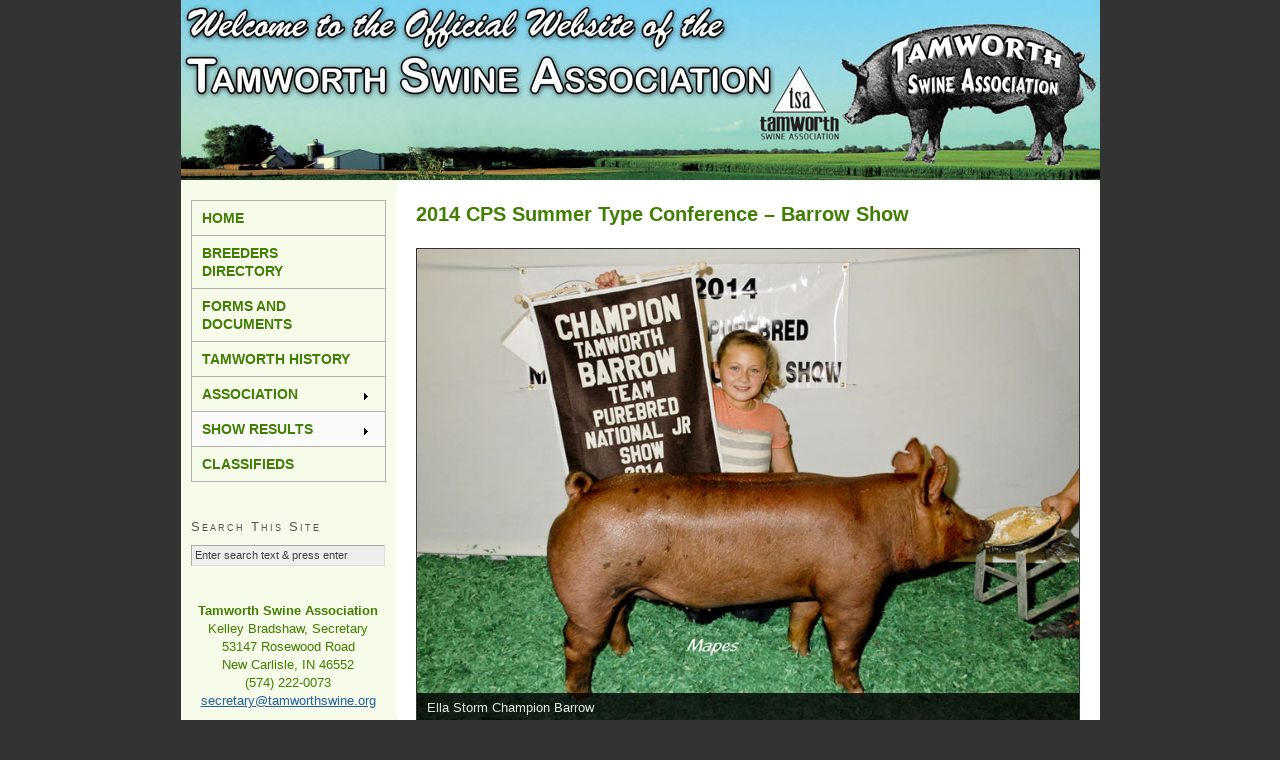

--- FILE ---
content_type: text/html; charset=UTF-8
request_url: http://www.tamworthswine.org/show-results/2014-cps-summer-barrow-show/
body_size: 3691
content:
<!DOCTYPE html PUBLIC "-//W3C//DTD XHTML 1.0 Strict//EN" "http://www.w3.org/TR/xhtml1/DTD/xhtml1-strict.dtd">
<html xmlns="http://www.w3.org/1999/xhtml" lang="en-US">
<head profile="http://gmpg.org/xfn/11">
<meta http-equiv="Content-Type" content="text/html; charset=UTF-8" />
<title>2014 CPS Summer Type Conference – Barrow Show</title>
<meta name="robots" content="noodp, noydir" />
<meta name="description" content="" />
<link rel="stylesheet" href="http://www.tamworthswine.org/wp-content/themes/thesis_186/custom/layout.css" type="text/css" media="screen, projection" />
<!--[if lte IE 8]><link rel="stylesheet" href="http://www.tamworthswine.org/wp-content/themes/thesis_186/lib/css/ie.css" type="text/css" media="screen, projection" /><![endif]-->
<link rel="stylesheet" href="http://www.tamworthswine.org/wp-content/themes/thesis_186/custom/custom.css" type="text/css" media="screen, projection" />
<link rel="shortcut icon" href="http://www.tamworthswine.org/wp-content/uploads/Tamworth-Icon.png" />
<link rel="canonical" href="http://www.tamworthswine.org/show-results/2014-cps-summer-barrow-show/" />
<link rel="alternate" type="application/rss+xml" title="Tamworth Swine Association RSS Feed" href="http://www.tamworthswine.org/feed/" />
<link rel="pingback" href="http://www.tamworthswine.org/xmlrpc.php" />
<link rel="EditURI" type="application/rsd+xml" title="RSD" href="http://www.tamworthswine.org/xmlrpc.php?rsd" />
<meta name="keywords" content="BBSAI, Barbados Blackbelly Sheep Association International, blackbelly, barbados, barbadoe, barbado, barbi, barbs, breed association, registry" />
<meta name="copyright" content="(c) 2013 Barbados Blackbelly Sheep Association International" />
<meta name="usage" content="This document may not be reproduced without the BBSAI's permission" />
<link rel='stylesheet' id='nivoslider-css'  href='http://www.tamworthswine.org/wp-content/plugins/nivo-slider/scripts/nivo-slider/nivo-slider.css?ver=4.1.41' type='text/css' media='all' />
<link rel='stylesheet' id='awpcp-frontend-style-css'  href='http://www.tamworthswine.org/wp-content/plugins/another-wordpress-classifieds-plugin/resources/css/awpcpstyle.css?ver=3.3.3' type='text/css' media='all' />
<!--[if lte IE 6]>
<link rel='stylesheet' id='awpcp-frontend-style-ie-6-css'  href='http://www.tamworthswine.org/wp-content/plugins/another-wordpress-classifieds-plugin/resources/css/awpcpstyle-ie-6.css?ver=3.3.3' type='text/css' media='all' />
<![endif]-->
<!--[if lte IE 7]>
<link rel='stylesheet' id='awpcp-frontend-style-lte-ie-7-css'  href='http://www.tamworthswine.org/wp-content/plugins/another-wordpress-classifieds-plugin/resources/css/awpcpstyle-lte-ie-7.css?ver=3.3.3' type='text/css' media='all' />
<![endif]-->
<script type='text/javascript' src='http://www.tamworthswine.org/wp-includes/js/jquery/jquery.js?ver=1.11.1'></script>
<script type='text/javascript' src='http://www.tamworthswine.org/wp-includes/js/jquery/jquery-migrate.min.js?ver=1.2.1'></script>

	<link rel="stylesheet" type="text/css" href="http://www.tamworthswine.org/wp-content/plugins/jquery-vertical-mega-menu/css/dcverticalmegamenu.css" media="screen" />
	<link rel="stylesheet" href="http://www.tamworthswine.org/wp-content/plugins/jquery-vertical-mega-menu/skin.php?widget_id=4&amp;skin=white" type="text/css" media="screen"  /><link rel='canonical' href='http://www.tamworthswine.org/show-results/2014-cps-summer-barrow-show/' />
</head>
<body class="custom 2014-cps-summer-barrow-show">
<div id="header_area" class="full_width">
<div class="page">
	<div id="header">
		<p id="logo"><a href="http://www.tamworthswine.org">Tamworth Swine Association</a></p>
	</div>
</div>
</div>
<div id="content_area" class="full_width">
<div class="page">
	<div id="content_box">
		<div id="content">

			<div class="post_box top" id="post-1935">
				<div class="headline_area">
					<h1>2014 CPS Summer Type Conference – Barrow Show</h1>
				</div>
				<div class="format_text">
<div class="slider-wrapper theme-bar"><div class="ribbon"></div><div id="nivoslider-1937" class="nivoSlider"><img src="http://www.tamworthswine.org/wp-content/uploads/pic-05.jpg" title="#nivoslider-1937-caption-0" alt="" /><img src="http://www.tamworthswine.org/wp-content/uploads/pic-06.jpg" title="#nivoslider-1937-caption-1" alt="" /><img src="http://www.tamworthswine.org/wp-content/uploads/pic-07.jpg" title="#nivoslider-1937-caption-2" alt="" /><img src="http://www.tamworthswine.org/wp-content/uploads/pic-08.jpg" title="#nivoslider-1937-caption-3" alt="" /><img src="http://www.tamworthswine.org/wp-content/uploads/pic-09.jpg" title="#nivoslider-1937-caption-4" alt="" /></div></div><div id="nivoslider-1937-caption-0" class="nivo-html-caption">Ella Storm Champion Barrow</div><div id="nivoslider-1937-caption-1" class="nivo-html-caption">Brittany Porter  Reserve Champion Barrow</div><div id="nivoslider-1937-caption-2" class="nivo-html-caption">Denim Pullen  3rd Place Overall Barrow</div><div id="nivoslider-1937-caption-3" class="nivo-html-caption">Heather Kjendlie  4th Place Overall Barrow</div><div id="nivoslider-1937-caption-4" class="nivo-html-caption">Connor Koopman 5th Place Overall Barrow and Champion Bred and Owned </div><script type="text/javascript">
jQuery(window).load(function(){
    jQuery("#nivoslider-1937").nivoSlider({
        effect:"random",
        slices:15,
        boxCols:8,
        boxRows:4,
        animSpeed:500,
        pauseTime:5000,
        startSlide:0,
        directionNav:true,
        controlNav:true,
        controlNavThumbs:false,
        pauseOnHover:true,
        manualAdvance:false
    });
});
</script>

				</div>
			</div>
		</div>

		<div id="sidebars">
			<div id="sidebar_1" class="sidebar">
				<ul class="sidebar_list">
<li class="widget " id="dc_jqverticalmegamenu_widget-4">		<div class="dcjq-vertical-mega-menu" id="dc_jqverticalmegamenu_widget-4-item">
		
		<ul id="menu-main-nav-menu" class="menu"><li id="menu-item-18" class="menu-item menu-item-type-custom menu-item-object-custom menu-item-home menu-item-18"><a title="Home" href="http://www.tamworthswine.org/">Home</a></li>
<li id="menu-item-1025" class="menu-item menu-item-type-post_type menu-item-object-page menu-item-1025"><a title="Breeders Directory" href="http://www.tamworthswine.org/breeders-directory/">Breeders Directory</a></li>
<li id="menu-item-1895" class="menu-item menu-item-type-post_type menu-item-object-page menu-item-1895"><a title="Forms and Documents" href="http://www.tamworthswine.org/forms-and-documents/">Forms and Documents</a></li>
<li id="menu-item-1838" class="menu-item menu-item-type-post_type menu-item-object-page menu-item-1838"><a title="Tamworth History" href="http://www.tamworthswine.org/tamworth-history/">Tamworth History</a></li>
<li id="menu-item-1556" class="menu-item menu-item-type-custom menu-item-object-custom menu-item-has-children menu-item-1556"><a title="Association">Association</a>
<ul class="sub-menu">
	<li id="menu-item-922" class="menu-item menu-item-type-post_type menu-item-object-page menu-item-922"><a title="Officers and Directors" href="http://www.tamworthswine.org/association/officers-directors/">Officers and Directors</a></li>
	<li id="menu-item-921" class="menu-item menu-item-type-post_type menu-item-object-page menu-item-921"><a title="By-Laws" href="http://www.tamworthswine.org/association/by-laws/">By-Laws</a></li>
	<li id="menu-item-919" class="menu-item menu-item-type-post_type menu-item-object-page menu-item-919"><a title="Newsletters" href="http://www.tamworthswine.org/association/newsletters/">Newsletters</a></li>
</ul>
</li>
<li id="menu-item-1951" class="menu-item menu-item-type-post_type menu-item-object-page current-page-ancestor current-menu-ancestor current-menu-parent current-page-parent current_page_parent current_page_ancestor menu-item-has-children menu-item-1951"><a title="Show Results" href="http://www.tamworthswine.org/show-results/">Show Results</a>
<ul class="sub-menu">
	<li id="menu-item-2103" class="menu-item menu-item-type-post_type menu-item-object-page menu-item-2103"><a href="http://www.tamworthswine.org/show-results/2015-national-tamworth-show-and-sale/">2015 National Tamworth Show and Sale</a></li>
	<li id="menu-item-2136" class="menu-item menu-item-type-post_type menu-item-object-page menu-item-2136"><a href="http://www.tamworthswine.org/2015-cps-summer-type-conference-open-show/">2015 CPS Summer Type Conference Open Show</a></li>
	<li id="menu-item-2129" class="menu-item menu-item-type-post_type menu-item-object-page menu-item-2129"><a href="http://www.tamworthswine.org/show-results/2015-cps-summer-type-conference-junior-show-gilts/">2015 CPS Summer Type Conference Junior Show Gilts</a></li>
	<li id="menu-item-2128" class="menu-item menu-item-type-post_type menu-item-object-page menu-item-2128"><a href="http://www.tamworthswine.org/show-results/2015-cps-summer-type-conference-junior-show-barrows/">2015 CPS Summer Type Conference Junior Show Barrows</a></li>
	<li id="menu-item-2093" class="menu-item menu-item-type-post_type menu-item-object-page menu-item-2093"><a href="http://www.tamworthswine.org/show-results/2015-ohio-state-fair-2/">2015 Ohio State Fair</a></li>
	<li id="menu-item-2092" class="menu-item menu-item-type-post_type menu-item-object-page menu-item-2092"><a href="http://www.tamworthswine.org/show-results/2015-indiana-state-fair/">2015 Indiana State Fair</a></li>
	<li id="menu-item-2146" class="menu-item menu-item-type-post_type menu-item-object-page menu-item-2146"><a href="http://www.tamworthswine.org/show-results/2015-illinois-state-fair/">2015 Illinois State Fair</a></li>
	<li id="menu-item-1954" class="menu-item menu-item-type-post_type menu-item-object-page menu-item-1954"><a href="http://www.tamworthswine.org/show-results/2014-cps-summer-gilt-show/">2014 CPS Summer Type Conference &#8211; Gilt Show</a></li>
	<li id="menu-item-1953" class="menu-item menu-item-type-post_type menu-item-object-page current-menu-item page_item page-item-1935 current_page_item menu-item-1953"><a href="http://www.tamworthswine.org/show-results/2014-cps-summer-barrow-show/">2014 CPS Summer Type Conference – Barrow Show</a></li>
	<li id="menu-item-1952" class="menu-item menu-item-type-post_type menu-item-object-page menu-item-1952"><a href="http://www.tamworthswine.org/show-results/2014-cps-summer-type-conference-grand-champion-boar/">2014 CPS Summer Type Conference – Grand Champion Boar</a></li>
	<li id="menu-item-2002" class="menu-item menu-item-type-post_type menu-item-object-page menu-item-2002"><a href="http://www.tamworthswine.org/show-results/2014-national-tamworth-show-and-sale/">2014 National Tamworth Show and Sale</a></li>
	<li id="menu-item-2001" class="menu-item menu-item-type-post_type menu-item-object-page menu-item-2001"><a href="http://www.tamworthswine.org/show-results/2014-michigan-livestock-expo/">2014 Michigan Livestock Expo</a></li>
	<li id="menu-item-2000" class="menu-item menu-item-type-post_type menu-item-object-page menu-item-2000"><a href="http://www.tamworthswine.org/show-results/2014-ohio-state-fair/">2014 Ohio State Fair</a></li>
	<li id="menu-item-1999" class="menu-item menu-item-type-post_type menu-item-object-page menu-item-1999"><a href="http://www.tamworthswine.org/show-results/2014-indiana-state-fair/">2014 Indiana State Fair</a></li>
	<li id="menu-item-1998" class="menu-item menu-item-type-post_type menu-item-object-page menu-item-1998"><a href="http://www.tamworthswine.org/show-results/2014-illinois-state-fair/">2014 Illinois State Fair</a></li>
</ul>
</li>
<li id="menu-item-2043" class="menu-item menu-item-type-post_type menu-item-object-page menu-item-2043"><a title="Classifieds" href="http://www.tamworthswine.org/classifieds/">Classifieds</a></li>
</ul>		
		</div>
		</li><li class="widget thesis_widget_search" id="thesis-search-widget-2"><h3>Search This Site</h3>	<form method="get" class="search_form" action="http://www.tamworthswine.org">
		<p>
			<input class="text_input" type="text" value="Enter search text &amp; press enter" name="s" id="s" onfocus="if (this.value == 'Enter search text &amp; press enter') {this.value = '';}" onblur="if (this.value == '') {this.value = 'Enter search text &amp; press enter';}" />
			<input type="hidden" id="searchsubmit" value="Search" />
		</p>
	</form>
</li><li class="widget widget_text" id="text-3">			<div class="textwidget"><p class="t-center"><strong>Tamworth Swine Association</strong><br />
Kelley Bradshaw, Secretary<br />
53147 Rosewood Road<br />
New Carlisle, IN 46552<br />
(574) 222-0073<br />
<a href="mailto:&#115;e&#099;r&#101;&#116;&#097;&#114;&#121;&#064;t&#097;&#109;wo&#114;t&#104;&#115;&#119;&#105;&#110;&#101;&#046;&#111;&#114;g">&#115;e&#99;ret&#97;r&#121;&#64;t&#97;mw&#111;&#114;th&#115;w&#105;n&#101;.&#111;&#114;g</a></p></div>
		</li><li class="widget widget_text" id="text-4">			<div class="textwidget"><p class="side-footer t-center"><a href="http://www.tamworthswine.org/site-map/" title="Site Map">Site Map</a><br /><br />
Copyright &copy; 2026<br />Tamworth Swine Association<br />
All Rights Reserved<br />
Hosting by <a href="http://mtn-niche.com" title="Mountain Niche Web Services" target="_blank">MNWS</a></p></div>
		</li>				</ul>
			</div>
		</div>
	</div>
</div>
</div>
<div id="footer_area" class="full_width">
<div class="page">
	<div id="footer">
&nbsp;<script type='text/javascript' src='http://www.tamworthswine.org/wp-content/plugins/nivo-slider/scripts/nivo-slider/jquery.nivo.slider.pack.js?ver=4.1.41'></script>
<link rel='stylesheet' id='nivoslider-theme-bar-css'  href='http://www.tamworthswine.org/wp-content/plugins/nivo-slider/scripts/nivo-slider/themes/bar/bar.css?ver=4.1.41' type='text/css' media='all' />
<link rel='stylesheet' id='nivoslider-theme-dark-css'  href='http://www.tamworthswine.org/wp-content/plugins/nivo-slider/scripts/nivo-slider/themes/dark/dark.css?ver=4.1.41' type='text/css' media='all' />
<link rel='stylesheet' id='nivoslider-theme-default-css'  href='http://www.tamworthswine.org/wp-content/plugins/nivo-slider/scripts/nivo-slider/themes/default/default.css?ver=4.1.41' type='text/css' media='all' />
<link rel='stylesheet' id='nivoslider-theme-light-css'  href='http://www.tamworthswine.org/wp-content/plugins/nivo-slider/scripts/nivo-slider/themes/light/light.css?ver=4.1.41' type='text/css' media='all' />
			<script type="text/javascript">
				jQuery(document).ready(function($) {
					jQuery('#dc_jqverticalmegamenu_widget-4-item .menu').dcVerticalMegaMenu({
						rowItems: 1,
						speed: 'normal',
						direction: 'right',
						effect: 'show'
					});
				});
			</script>
		
			<script type='text/javascript' src='http://www.tamworthswine.org/wp-includes/js/comment-reply.min.js?ver=4.1.41'></script>
<script type='text/javascript' src='http://www.tamworthswine.org/wp-content/plugins/jquery-vertical-mega-menu/js/jquery.hoverIntent.minified.js?ver=4.1.41'></script>
<script type='text/javascript' src='http://www.tamworthswine.org/wp-content/plugins/jquery-vertical-mega-menu/js/jquery.dcverticalmegamenu.1.3.js?ver=4.1.41'></script>
	</div>
</div>
</div>
<!--[if lte IE 8]>
<div id="ie_clear"></div>
<![endif]-->
<script>
  (function(i,s,o,g,r,a,m){i['GoogleAnalyticsObject']=r;i[r]=i[r]||function(){
  (i[r].q=i[r].q||[]).push(arguments)},i[r].l=1*new Date();a=s.createElement(o),
  m=s.getElementsByTagName(o)[0];a.async=1;a.src=g;m.parentNode.insertBefore(a,m)
  })(window,document,'script','//www.google-analytics.com/analytics.js','ga');
  ga('create', 'UA-42394695-2', 'blackbellysheep.org');
  ga('send', 'pageview');
</script>
</body>
</html>

--- FILE ---
content_type: text/css
request_url: http://www.tamworthswine.org/wp-content/themes/thesis_186/custom/layout.css
body_size: 6922
content:
/*
Theme Name:		Thesis
Theme URI:		http://diythemes.com/thesis/
Description:	A website framework so flexible and extensible that you will never have to change your theme again. Seriously. Check out the <a href="admin.php?page=thesis-options">Site Options</a> and the <a href="admin.php?page=thesis-design-options">Design Options</a> to begin your Thesis experience! [ver. 1.8.6]
Version:		1.8.6
Author:			Chris Pearson
Author URI:		http://www.pearsonified.com/
Distributor:	http://diythemes.com/

WARNING: DO NOT EDIT THIS FILE. If you wish to make custom stylistic changes to your theme, use the
custom.css template to define custom styles. This way, you will still be able to take advantage of
future upgrades to the theme without worrying about overwriting your style changes. Also, be sure
you've selected the "enable custom stylesheet" option in the Thesis options panel if you wish to use a
custom stylesheet.

----:[ copyright notice ]:-----------------------------------------------------

The CSS, JavaScript, and images contained in Thesis are all released under the
Thesis Proprietary Use License and cannot be redistributed. Doing so will
result in termination of membership with DIYthemes.

The custom.css file and any images in the custom images folder do NOT fall
under the Thesis Proprietary Use License. The end user determines the license
that should be applied here (if applicable).

The jscolor color picker script and associated images do NOT fall under the
Thesis Proprietary Use License and are free for use as determined by the GNU
Lesser GPL.

For more information on Thesis licensing and the Terms of Service, please see
the terms_of_service.txt file included in this package.

-----------------------------------------------------------------------------*/

body { font-size: 10px; }
* { padding: 0; margin: 0; }

/*---:[ core layout elements ]:---*/
#header { border-style: double; border-color: #ddd; clear: both; }
	#column_wrap { float: left; }
	.post_box, .teasers_box { border-style: dotted; border-color: #bbb; clear: both; }
		.teaser { float: left; }
		.teaser_right { float: right; }
	.top { border: none; }
		#sidebars { border-color: #ddd; }
			#sidebar_1 { border-color: #ddd; }
#footer { border-style: double; border-color: #ddd; text-align: right; clear: both; }

/*---:[ global elements ]:---*/
a, a:hover { text-decoration: none; }
a.post_image_link { outline: none; }
a img { border: none; }
blockquote { border-left: 1px solid #ddd; color: #666; }
abbr, acronym { line-height: 1em; text-transform: uppercase; letter-spacing: 1px; border-bottom: none; cursor: help; }
code { line-height: 1em; background: #eee; }
pre { background: #eee; border: 1px solid #ddd; overflow: auto; clear: both; }
p.center { text-align: center !important; }
p.bottom { margin: 0 !important; }
.remove_bottom_margin { margin-bottom: 0 !important; }

/*---:[ form inputs ]:---*/
input, textarea { font-size: 1em; color: #444; background: #eee; border: 1px solid #aaa; border-right-color: #ddd; border-bottom-color: #ddd; }
input:focus, textarea:focus { background: #fff; border-color: #777; border-right-color: #ccc; border-bottom-color: #ccc; }
	.sidebar .text_input { width: 95%; }
	input.form_submit { font-weight: bold; color: #111; background: url('../lib/images/submit-bg.gif'); border: 3px double #999; border-top-color: #ccc; border-left-color: #ccc; cursor: pointer; width: auto !important; overflow: visible; }
	#commentform input.form_submit { border-width: 3px; }
	input.form_submit:hover { color: #090; }

/*---:[ universal image classes ]:---*/
img.alignleft, img.left { float: left; }
img.alignright, img.right { float: right; }
img.aligncenter, img.center { display: block; margin-right: auto; margin-left: auto; float: none; clear: both; }
img.alignnone, img.block { display: block; clear: both; }
img.frame { background: #eee; border-style: solid; border-color: #ddd; }
img.stack { clear: none !important; }
img[align="left"] { float: left; clear: left; }
img[align="right"] { float: right; clear: right; }
img[align="middle"] { display: block; margin-right: auto; margin-left: auto; float: none; clear: both; }

/*---:[ image captioning ]:---*/
.wp-caption { border-style: solid; border-color: #ddd; background-color: #eee; text-align: center; font-style: italic; }
	.wp-caption.alignleft { float: left; }
	.wp-caption.alignright { float: right; }
	.wp-caption.aligncenter { margin-right: auto; margin-left: auto; float: none; clear: both; }
	.wp-caption.alignnone { clear: both; }

/*---:[ headlines and bylines ]:---*/
h1, h2, h3, h6 { font-weight: normal; }
h4, h5 { font-weight: bold; }
h5, h6 { text-transform: uppercase; letter-spacing: 1px; }
.format_text h2 { font-weight: bold; }
.format_text h2.top, .format_text h3.top { margin-top: 0 !important; }
.sidebar h3 { font-variant: small-caps; letter-spacing: 2px; }

/*---:[ headline meta data (includes bylines) ]:---*/
.headline_meta { font-style: italic; }
	.headline_meta span, .headline_meta abbr { font-style: normal; text-transform: uppercase; letter-spacing: 1px; }
	.headline_meta a { border-bottom: 1px solid #eee; }

/*---:[ horizontal dropdown nav menu structure ]:---*/
.menu { position: relative; list-style: none; z-index: 50; }
	.menu li { position: relative; float: left; }
		.menu ul { position: absolute; visibility: hidden; list-style: none; z-index: 110; }
			.menu ul li { clear: both; }
		.menu a { display: block; }
	.menu table { position: absolute; left: 0; border-collapse: collapse; }
		.menu table table { top: 0 !important; }
		.menu ul ul { position: absolute; top: 0; }
	.menu li:hover ul, .menu a:hover ul, .menu :hover ul :hover ul, .menu :hover ul :hover ul :hover ul { visibility: visible; }
	.menu :hover ul ul, .menu :hover ul :hover ul ul { visibility: hidden; }

/*---:[ nav menu styles ]:---*/
.menu, .menu a, .menu li ul { border-style: solid; }
	.menu a { text-transform: uppercase; letter-spacing: 2px; }
	.menu .current > a, .menu .current-cat > a, .menu .current-menu-item > a { cursor: text; }
		.menu .rss { float: right; }
		.menu .rss a, .menu .rss a:hover { padding-right: 16px; background: url('../lib/images/icon-rss.gif') 100% 50% no-repeat; border: none; }
		.menu .rss a:hover { text-decoration: underline; }

/*---:[ #header styles ]:---*/
#logo { font-weight: bold; }
#tagline { font-weight: normal; }

/*---:[ content styles ]:---*/
.format_text a { text-decoration: underline; }
.format_text a:hover { text-decoration: none; }
.format_text p.note { background: #f5f5f5; border: 1px solid #ddd; }
.format_text p.alert { background: #ffffa0; border: 1px solid #e5e597; }
.format_text .drop_cap { color: #888; float: left; }
.format_text ul { list-style: square; }
.format_text dt { font-weight: bold; }
	/*---:[ pullquotes ]:---*/
	.format_text blockquote.right, .format_text blockquote.left { border: none; }
	.format_text blockquote.right { float: right; }
	.format_text blockquote.left { float: left; }
		.format_text blockquote.right p, .format_text blockquote.left p { margin: 0; }
	/*---:[ end pullquotes ]:---*/
.format_text .ad { float: right; clear: right; }
.format_text .ad_left { float: left; clear: left; }

/*---:[ after-post elements ]:---*/
.format_text .to_comments { color: #666; clear: both; }
	.format_text .to_comments span { color: #111; line-height: 1em; }
	.format_text .to_comments span.bracket { color: #ccc; }
	.format_text .to_comments a { color: #666; text-decoration: none; }
	.format_text .to_comments a:hover { color: #111; text-decoration: underline; }

/*---:[ tags are not targeted further because these styles need to cascade to teasers as well ]:---*/
.post_tags { color: #666; }
	.post_tags a { text-decoration: none; }
	.post_tags a:hover { text-decoration: underline; }

/*---:[ feature box ]:---*/
#feature_box { background: #eee; border-style: solid; border-color: #ddd; }

/*---:[ home page teasers ]:---*/
.teaser a.teaser_link:hover { text-decoration: underline; }
.teaser .teaser_author { font-style: italic; }
	.teaser .teaser_author .author { font-style: normal; text-transform: uppercase; letter-spacing: 1px; }
.teaser .edit_post { letter-spacing: 1px; }
	.teaser .teaser_author a, .teaser a.teaser_comments, .teaser a.teaser_category, .teaser .edit_post a { text-transform: uppercase; letter-spacing: 1px; color: #888; border-bottom: 1px solid #eee; }
	.teaser .teaser_author a { font-style: normal; }
	.teaser .format_teaser a { text-decoration: underline; }
	.teaser .format_teaser a:hover { text-decoration: none; }

/*---:[ archive information block ]:---*/
#archive_intro { border-style: solid; border-color: #ddd; }

/*---:[ navigation links ]:---*/
.prev_next { text-transform: uppercase; letter-spacing: 2px; color: #666; border-style: solid; border-color: #ddd; clear: both; }
	.prev_next .next { text-align: right; }
	.prev_next .floated { float: left; }
	.prev_next a { text-decoration: none; }
	.prev_next a:hover { text-decoration: underline; }
	.post_nav a { text-transform: none; letter-spacing: normal; }
#comment_nav_2 { border-style: solid; border-color: #ddd; }

/*---:[ multimedia box ]:---*/
.image_box, .custom_box { border-style: solid; border-color: #ddd; }
	#image_box img { background: #fff; border-style: solid; border-color: #bbb; }

/*---:[ post image ]:---*/
.post_image { max-width: 100%; height: auto; }

/*---:[ sidebar styles ]:---*/
.sidebar a:hover { text-decoration: underline; }
.sidebar .menu { border: none; }
	.sidebar .menu li { float: none; }
		.sidebar .menu li a { text-transform: none; letter-spacing: normal; padding: 0; background: transparent; border: none; }
ul.sidebar_list { list-style: none; }
	li.widget { width: 100%; }
	li.centered { text-align: center; }
		li.widget p a { text-decoration: underline; }
		li.widget p a:hover { text-decoration: none; }
		li.widget ul { list-style: none; }
			li.widget ul li .num_comments { color: #111; }
		/*---:[ widget box styles ]:---*/
		li.widget .widget_box { background: #e3f0f2; border-style: solid; border-color: #addde6; }
		/*---:[ subscriptions widget ]:---*/
		.thesis_widget_subscriptions .sub_rss a { padding-left: 20px; background: url('../lib/images/icon-rss.gif') 0 50% no-repeat; } /* being served from layout.css now */
		.thesis_widget_subscriptions .sub_email a { padding-left: 20px; background: url('../lib/images/icon-email.gif') 0 50% no-repeat; }
		/*---:[ google custom search ]:---*/
		li.thesis_widget_google_cse form input[type="text"] { width: 95%; }
		li.thesis_widget_google_cse form input[type="submit"] { font-weight: bold; color: #111; background: url('../lib/images/submit-bg.gif'); border: 3px double #999; border-top-color: #ccc; border-left-color: #ccc; cursor: pointer; }
		li.thesis_widget_google_cse form input[type="submit"]:hover { color: #090; }
		/*---:[ calendar widget ]:---*/
		#calendar_wrap { width: 98%; padding: 0 1%; }
			#calendar_wrap a { font-weight: bold; }
			#calendar_wrap a:hover { background: #ddd; text-decoration: none; }
			table#wp-calendar { width: 98%; border-collapse: collapse; }
				table#wp-calendar caption { font-weight: normal; text-transform: uppercase; letter-spacing: 2px; background: #e5e5e5; }
				table#wp-calendar th { width: 14%; background: #f2f2f2; border-bottom: 1px solid #ddd; text-align: center; }
				table#wp-calendar td { width: 14%; color: #888; text-align: center; }
				table#wp-calendar td#next, table#wp-calendar td#prev { width: 45%; text-transform: uppercase; letter-spacing: 1px; }
				table#wp-calendar td#next { text-align: right; }
				table#wp-calendar td#prev { text-align: left; }

/*---:[ comment styles ]:---*/
	.comments_intro p { color: #666; }
		.comments_intro a { text-decoration: underline; }
		.comments_intro a:hover { text-decoration: none; }
		.comments_intro span { color: #111; line-height: 1em; }
		.comments_intro span.bracket { color: #ccc; }
dl#comment_list { border-top: 1px dotted #bbb; }
			dl#comment_list dt a:hover { text-decoration: underline; }
			dl#comment_list dt .comment_author { font-weight: bold; }
			.avatar img { float: right; }
			.comment_time, .edit_comment { color: #888; }
				.comment_time { white-space: nowrap; }
				.comment_time a, .edit_comment a { color: #888; }
				.comment_time a:hover, .edit_comment a:hover { color: #888; }
		.comment_num { float: right; }
			dl#comment_list .comment_num a { font-weight: bold; color: #aaa; }
			dl#comment_list .comment_num a:hover { color: #fff; background: #aaa; text-decoration: none; }
	dl#comment_list .bypostauthor { background: #e7f8fb; }
	dl#comment_list dd { border-bottom: 1px dotted #bbb; }
		dl#comment_list dd p.reply a { color: #888; text-transform: uppercase; letter-spacing: 1px; text-decoration: none; }
		dl#comment_list dd p.reply a:hover { text-decoration: underline; }
	dl#comment_list dl { border-top: 0; }
		dl#comment_list dl dt, dl#comment_list dl dd { background: none; }
		dl#comment_list dl dd { border-bottom: 0; }
		dl#comment_list dl .bypostauthor { background: none; }
		dl#comment_list dl dt, dl#comment_list dl dd .format_text { border-style: solid; border-color: #ddd; }
		dl#comment_list dl dt.bypostauthor, dl#comment_list dl dd.bypostauthor > .format_text { border-color: #bde0e6; }
		a.comment_link { color: #111; text-decoration: none; font-variant: small-caps; border-bottom: 1px solid #bbb; }
		a.comment_link:hover { color: #111; border-bottom-color: #111; }
	/*---:[ author comment and alternating comment colors ]:---*/
	/* dl#comment_list .even { background: #f5f5f5; }
	dl#comment_list .odd { background: #fff; } */
#trackback_list { border-top: 1px dotted #bbb; }
		#trackback_list a { color: #111; }
		#trackback_list a:hover { color: #111; text-decoration: underline; }
	#trackback_list span { color: #888; }
	.comments_closed p { text-transform: uppercase; letter-spacing: 1px; color: #888; }

/*---:[ comment form styles ]:---*/
	#respond_intro p { color: #555; }
		#respond_intro p a { font-weight: bold; }
		#respond_intro p a:hover { text-decoration: underline; }
		#cancel-comment-reply-link { text-transform: uppercase; letter-spacing: 1px; color: #fff; background: #d00; border-style: solid; border-color: #ac0000; border-top-color: #fa5a5a; border-left-color: #fa5a5a; float: right; }
.login_alert { background: #f5f5f5; border: 1px solid #ddd; }
	.login_alert p { font-weight: bold; }
		.login_alert p a:hover { text-decoration: underline; }
.comment_moderated { font-weight: bold; }
#commentform { border-top: 1px dotted #bbb; }
	#commentform p { margin-bottom: 1em; }
		#commentform p a { text-decoration: underline; }
		#commentform p a:hover { text-decoration: none; }
		#commentform p .required { color: #d00; }
	#commentform span.allowed { display: block; color: #807e70; background: #f9f7e4; border-style: dotted; border-color: #bbb; }
		#commentform span.allowed span { display: block; }
		/* Support for the highly-recommended Subscribe to Comments Plugin */
		#commentform p.subscribe-to-comments label { font-size: 1em; }

/*---:[ footer styles ]:---*/
#footer a { border-bottom: 1px solid #ccc; }

/*---:[ self-clearing floats from Dan Cederholm ]:---*/
.menu:after, #content_box:after, #sidebars:after, .format_text:after, .teasers_box:after, .prev_next:after, ul.sidebar_list:after { content: "."; display: block; height: 0; clear: both; visibility: hidden; }/*---:[ core layout elements ]:---*/
.full_width { width: 100%; clear: both; }
	.full_width .page { width: 91.9em; margin: 0 auto; padding-right: 0em; padding-left: 0em; }
	#header_area .page { padding-top: 0em; }
	#footer_area .page { padding-bottom: 0em; }
		#header, #footer { padding-right: 1em; padding-left: 1em; }
		#content_box { width: 100%; }
		.no_sidebars { background: none !important; }
			
			#content { width: 70.4em; float: right; }
			.no_sidebars #content { width: 100%; }
				.post_box, .teasers_box, .full_width #content_box .page { margin: 0 0.9em 0 2em; }
					.full_width #content_box .page { width: auto; }
				.no_sidebars .post_box { margin: 0 1em; }
				.teasers_box { width: 67.5em; }
					.teaser { width: 32.8em; }
				#archive_intro, .prev_next { padding-right: 0.9em; padding-left: 2em; }
			#sidebars { width: 21.5em; border: 0; float: left; }
				.sidebar { width: 100%; }
				#sidebar_1 { border: 0; }
					.sidebar ul.sidebar_list { padding-right: 1em; padding-left: 1em; }
				
		
/*---:[ nav styles ]:---*/
.menu ul, .menu ul li { width: 15em; }
.menu ul ul, .menu :hover ul :hover ul { left: 14.9em; }
.menu li:hover ul, .menu a:hover ul { left: -0.1em; }
.menu { border-width: 0 0 0.1em 0.1em; }


/*---:[ multimedia box elements ]:---*/
#multimedia_box { padding: 1em; }
	#image_box img { display: block; padding: 0.1em; border-width: 0.1em; }
	#image_box img.square { width: 19.1em; height: 19.1em; }
	#image_box img.four_by_three { width: 19.1em; height: 14.3em; }
	#image_box img.three_by_four { width: 19.1em; height: 25.5em; }
	#image_box img.three_by_two { width: 19.1em; height: 12.7em; }
	#image_box img.two_by_three { width: 19.1em; height: 28.7em; }
	#image_box img.five_by_four { width: 19.1em; height: 15.3em; }
	#image_box img.four_by_five { width: 19.1em; height: 23.9em; }
	#image_box img.sixteen_by_nine { width: 19.1em; height: 10.7em; margin: 0 auto; }
	#image_box img.nine_by_sixteen { width: 19.1em; height: 34em; margin: 0 auto; }
	#image_box img.two_by_one { width: 19.1em; height: 9.6em; }
	#image_box img.one_by_two { width: 19.1em; height: 38.2em; }

/*---:[ comments area ]:---*/
#comments { margin-right: 1em; margin-left: 1em; }
	.comments_intro, #respond_intro { margin-left: 1em; }
		dl#comment_list dt, #trackback_list { padding-right: 1em; padding-left: 1em; }
		dl#comment_list dd { padding-left: 1em; }
			dl#comment_list dd .format_text, dl#comment_list dd #respond { padding-right: 1em; }
		dl#comment_list dl dt { padding-left: 2em; border-width: 0 0 0 0.1em; }
		dl#comment_list dl dt.bypostauthor { padding-left: 1.9em; border-width: 0 0 0 0.2em; }
		dl#comment_list dl dd { padding-left: 0; }
		dl#comment_list dl dd .format_text { padding-left: 1.5em; border-width: 0 0 0 0.077em; }
		dl#comment_list dl dd.bypostauthor > .format_text { padding-left: 1.5em; border-width: 0 0 0 0.154em; }
		dl#comment_list dl dd dl { padding-left: 2em; }
#commentform { padding-right: 0.9em; padding-left: 1em; }
.comments_closed, .login_alert { margin-left: 1em; }

/*---:[ content elements ]:---*/
body { font-family: "Trebuchet MS", "Lucida Grande", "Lucida Sans Unicode", "Lucida Sans", Arial, sans-serif; }
	#header { padding-top: 2em; padding-bottom: 2em; }
		.post_box { padding-top: 2em; }
			.headline_area { margin-bottom: 2em; }
		.teasers_box { padding-top: 2em; padding-bottom: 2em; }
		#multimedia_box { margin-bottom: 2em; }
	#footer { padding-top: 1em; padding-bottom: 1em; }

/*---:[ #header styles ]:---*/
#header #logo { font-size: 3.6em; line-height: 1.167em; }
#header #tagline { font-size: 1.4em; line-height: 1.429em; }

/*---:[ nav menu styles ]:---*/
.menu table { bottom: -0.1em; }
.nav, .menu li ul { border-width: 0 0 0.1em 0; }
.menu li { margin-bottom: -0.1em; }
	.menu li ul { margin-top: -0.1em; }
	.menu ul ul { margin-top: 0; }

.menu a { font-size: 1.1em; font-family: "Helvetica Neue", Helvetica, Arial, sans-serif; line-height: 1.273em; padding: 0.636em 0.818em; border-width: 0.091em; border-left-width: 0; }
.menu ul a { width: 11.818em; border-left-width: 0.091em; }

/*---:[ headlines ]:---*/
.headline_area h1, .headline_area h2, #archive_intro h1 { font-size: 2em; line-height: 1.4em; }
.format_text h2, .format_text h3 { font-size: 1.308em; line-height: 1.176em; margin: 1.765em 0 0.588em 0; }
.format_text h4 { font-size: 1em; }
.format_text h5 { font-size: 0.769em; }
.format_text h6 { font-size: 0.769em; }
.teaser h2 { }
.sidebar h3 { font-size: 1em; line-height: 1.385em; margin-bottom: 0.692em; }
#archive_intro h1 { margin-bottom: 1em; }

/*---:[ bylines ]:---*/
.headline_meta { font-size: 1em; line-height: 1.8em; }
	.headline_meta .pad_left { padding-left: 0.9em; }

/*---:[ headline area (image thumbnails) ]:---*/
.headline_area img.alignleft { margin: 0 2em 2em 0; }
.headline_area img.alignright { margin: 0 0 2em 2em; }
.headline_area img.alignnone { margin: 0 auto 2em 0; }
.headline_area img.aligncenter { margin: 0 auto 2em auto; }
.headline_area img.frame { padding: 0.9em; border-width: 0.1em; }

/*---:[ post content area ]:---*/
.format_text { font-size: 1.3em; line-height: 1.538em; }
	.format_text p { margin-bottom: 1.538em; }
		.format_text p.note, .format_text p.alert { padding: 0.538em 0.769em; }
	.format_text .drop_cap { font-size: 3.538em; line-height: 0.739em; padding: 0.043em 0.13em 0 0; }
	.ie6 .format_text .drop_cap { padding-right: 0.065em; }
	.format_text acronym, .format_text abbr { font-size: 0.769em; }
	.format_text code, .format_text pre { font-family: Consolas, "Andale Mono", Monaco, Courier, "Courier New", Verdana, sans-serif; }
	.format_text code { font-size: 0.923em; }
	.format_text pre { font-size: 0.923em; line-height: 1.5em; margin-bottom: 1.667em; padding: 0.583em 0.833em; }
	.format_text sub, .format_text sup { line-height: 0.769em }
	.format_text ul { margin: 0 0 1.538em 1.538em; }
	.format_text ol { margin: 0 0 1.538em 1.538em; }
		.format_text ul ul, .format_text ul ol, .format_text ol ul, .format_text ol ol { margin: 0 0 0 1.538em; }
	.format_text dl { margin-bottom: 1.538em; }
		.format_text dd { margin-bottom: 1.538em; }
	.format_text blockquote { margin: 0 0 1.538em 0.769em; padding-left: 0.769em; }
		/*---:[ pullquotes ]:---*/
		.format_text blockquote.right, .format_text blockquote.left { width: 45%; font-size: 1.308em; line-height: 1.176em; }
		.format_text blockquote.right { margin: 0 0 1.176em 1.176em; }
		.format_text blockquote.left { margin: 0 1.176em 1.176em 0; }
	/*---:[ image handling classes ]:---*/
	.format_text img.left, .format_text img.alignleft, .wp-caption.alignleft { margin: 0 1.538em 1.538em 0; }
	.format_text img.right, .format_text img.alignright, .wp-caption.alignright { margin: 0 0 1.538em 1.538em; }
	.format_text img.center, .format_text img.aligncenter, .wp-caption.aligncenter { margin: 0 auto 1.538em auto; }
	.format_text img.block, .format_text img.alignnone, .wp-caption.alignnone { margin: 0 auto 1.538em 0; }
	.format_text img[align="left"] { margin-right: 1.538em; margin-bottom: 1.538em; }
	.format_text img[align="right"] { margin-bottom: 1.538em; margin-left: 1.538em; }
	.format_text img[align="middle"] { margin-bottom: 1.538em; }
	.format_text img.frame, .format_text .wp-caption { padding: 0.692em; border-width: 0.077em; }
	.format_text img.stack { margin-left: 1.538em; }
	.format_text .wp-caption p { font-size: 0.846em; line-height: 1.455em; margin-bottom: 0; }
	/*---:[ ad and miscellaneous "block" classes ]:---*/
	.format_text .ad { margin-left: 1.538em; }
	.format_text .ad_left { margin-right: 1.538em; }

	/*---:[ after-post elements ]:---*/
	.format_text .to_comments { font-size: 0.846em; line-height: 1.818em; margin-bottom: 1.818em; }
		.format_text .to_comments span { font-size: 1.818em; }
	.format_text .post_tags { font-size: 0.846em; line-height: 1.818em; margin-bottom: 1.818em; }

/*---:[ multimedia box ]:---*/

#custom_box { font-size: 1.3em; line-height: 1.538em; }

/*---:[ archive intro block ]:---*/
#archive_intro { padding-top: 2em; }

/*---:[ previous and next links ]:---*/
.prev_next { padding-top: 1em; padding-bottom: 1em; }
	.prev_next p { font-size: 1em; line-height: 2em; }
	.post_nav .previous { margin-bottom: 0.5em; }
	.post_nav a { font-size: 1.3em; line-height: 1.538em; }

/*---:[ comment area ]:---*/
#comments { margin-top: 4em; }
.comments_intro { margin-bottom: 1em; }
	.comments_intro p { font-size: 1.1em; line-height: 1.818em; }
		.comments_intro span { font-size: 1.818em; }
#comment_list, #trackback_list { margin-bottom: 4em; }
	dl#comment_list dt { padding-top: 1.6em; }
		dl#comment_list dt span { font-size: 1.1em; line-height: 1.818em; }
		dl#comment_list dt .comment_author { font-size: 1.5em; line-height: 1.333em; padding-right: 0.667em; }
			.avatar img { margin-left: 0.909em; }
		.comment_time { padding-right: 0.909em; }
		.comment_num { padding-left: 0.909em; }
			.comment_num a { font-size: 1em; line-height: 1.818em; padding: 0.091em 0.273em; }
	dl#comment_list dd { padding-top: 1em; }
		dl#comment_list dd p.reply a { font-size: 0.769em; line-height: 1.8em; }
			dl#comment_list dl dd p.reply { margin-bottom: 0; }
	dl#comment_list dl dt, dl#comment_list dl dd { padding-top: 0; }
	dl#comment_list dl dd .format_text { margin-bottom: 1.538em; }
#trackback_list { padding-top: 1em; list-style: none; }
	#trackback_list a { font-size: 1.3em; line-height: 1.538em; }
	#trackback_list span { font-size: 1.1em; line-height: 1.818em; }
	#comment_nav_2 { margin-top: -4em; margin-bottom: 4em; }
.comments_closed { margin-top: 4em; margin-bottom: 2em; }

/*---:[ comment form styles ]:---*/
#respond { margin-bottom: 4em; }
#respond_intro { margin-bottom: 1em; }
	#respond_intro p { font-size: 1.6em; line-height: 1.25em; }
	#cancel-comment-reply-link { font-size: 1.1em; line-height: 1em; padding: 0.545em 0.727em; border-width: 0.182em; }
.login_alert { margin-top: 4em; margin-bottom: 2em; padding: 1em; }
#commentform { padding-top: 1em; }
	#commentform p, .login_alert p { font-size: 1.3em; line-height: 1.538em; }
	#commentform p.comment_box { line-height: 0.769em; }
		#commentform label { padding-left: 0.769em; }
		#commentform textarea { height: 12.308em; line-height: 1.538em; }
		#commentform span.allowed { width: 97.3%; padding-top: 0.538em; padding-bottom: 0.538em; border-width: 0 0.077em 0.077em 0.077em; }
			#commentform span.allowed span { font-size: 0.846em; line-height: 1.818em; padding: 0 0.636em; }
	/* Support for the highly-recommended Subscribe to Comments Plugin */
	#commentform p.subscribe-to-comments { font-size: 1.3em; }
		#commentform p.subscribe-to-comments label { font-size: 1em; }

/*---:[ sidebar styles ]:---*/
.sidebar { }
#column_wrap .sidebar ul.sidebar_list { padding-top: 2em; }
	li.widget { font-size: 1.3em; line-height: 1.385em; margin-bottom: 2.769em; }
	li.tag_cloud { line-height: 1.692em; }
		li.widget p { margin-bottom: 1.385em; }
		li.widget abbr, li.widget acronym { font-size: 0.846em; }
		li.widget code { font-size: 0.923em; }
			li.widget ul li { margin-bottom: 0.692em; }
				li.widget li ul { margin: 0.692em 0 0 1.385em; }
	/*---:[ widget box styles ]:---*/
	li.widget .widget_box { padding: 0.692em; border-width: 0.077em; }
	/*---:[ google custom search ]:---*/
	li.thesis_widget_google_cse form input[type="submit"] { font-size: 1em; margin-top: 0.462em; padding: 0.154em 0.231em; }
	/*---:[ calendar widget ]:---*/
	#calendar_wrap a { padding: 0.077em; }
	#calendar_wrap a:hover { padding: 0.077em; }
		table#wp-calendar caption { font-size: 0.846em; line-height: 2em; }
		table#wp-calendar th { font-size: 0.846em; line-height: 2em; padding-top: 0.091em; }
		table#wp-calendar td { line-height: 1.692em; }
		table#wp-calendar td#next, table#wp-calendar td#prev { font-size: 0.846em; line-height: 2em; }
		table#wp-calendar td#next { padding-right: 0.545em; }
		table#wp-calendar td#prev { padding-left: 0.545em; }

/*---:[ form inputs ]:---*/
input, textarea { font-family: "Trebuchet MS", "Lucida Grande", "Lucida Sans Unicode", "Lucida Sans", Arial, sans-serif; }
.format_text input, #commentform input, #commentform textarea { padding: 0.231em; border-width: 0.077em 0.077em 0.077em 0.077em; }
#commentform textarea { width: 96%; }
.format_text input.form_submit, #commentform .form_submit { font-size: 1.154em; padding: 0.333em 0.267em; }
.sidebar .text_input, .sidebar .form_submit { padding: 0.308em; font-family: "Trebuchet MS", "Lucida Grande", "Lucida Sans Unicode", "Lucida Sans", Arial, sans-serif; }
.sidebar input[type="text"], .sidebar input[type="submit"] { padding: 0.308em; font-family: "Trebuchet MS", "Lucida Grande", "Lucida Sans Unicode", "Lucida Sans", Arial, sans-serif; }

/*---:[ footer styles ]:---*/
#footer p { font-size: 1.2em; line-height: 1.667em; }
ul.sidebar_list { padding-top: 2em; }

/*---:[ teaser styles ]:---*/
.teaser h2 { font-size: 1.6em; line-height: 1.375em; }
.teaser .format_teaser { font-size: 1.2em; line-height: 1.5em; margin-top: 1.5em; margin-bottom: 1.5em; }
.teaser .teaser_author, .teaser .teaser_category, .teaser .teaser_date, .teaser .teaser_comments, .teaser .edit_post { font-family: "Trebuchet MS", "Lucida Grande", "Lucida Sans Unicode", "Lucida Sans", Arial, sans-serif; }
.teaser .teaser_author { font-size: 1em; line-height: 1.6em; }
.teaser .teaser_category { font-size: 1em; line-height: 1.6em; }
.teaser .teaser_date { font-size: 1em; line-height: 1.6em; }
.teaser .teaser_comments { font-size: 1em; line-height: 1.6em; }
.teaser .teaser_link { font-size: 1.2em; line-height: 1.5em; }
.teaser .post_tags { font-size: 1.1em; line-height: 1.636em; }
.teaser .edit_post { padding-left: 0.8em; }

/*---:[ thumbnails ]:---*/
.teaser .post_image_link img.alignleft { margin-right: 1.8em; margin-bottom: 1.8em; }
.teaser .post_image_link img.alignright { margin-left: 1.8em; margin-bottom: 1.8em; }
.teaser .post_image_link img.aligncenter { margin-bottom: 1.8em; }
.teaser .post_image_link img.alignnone { margin: 0 auto 1.8em 0; }
.teaser .post_image_link img.frame { padding: 0.8em; border-width: 0.1em; }
.teaser .format_teaser .post_image_link img.alignleft { margin-right: 0.75em; margin-bottom: 0; }
.teaser .format_teaser .post_image_link img.alignright { margin-left: 0.75em; margin-bottom: 0; }
.teaser .format_teaser .post_image_link img.aligncenter { margin-bottom: 1.5em; }
.teaser .format_teaser .post_image_link img.frame { padding: 0.333em; border-width: 0.083em; }

/*---:[ layout colors ]:---*/
body { color: #000000; background: #333333; }
.full_width > .page { background: #F7FBE9; }
a, h2 a:hover, #logo a:hover { color: #2361A1; }
#logo, #logo a { color: #407F00; }
#tagline { color: #888888 }
h1, h2, h2 a { color: #407F00; }
.format_text h2, .format_text h3, .format_text h4, .format_text h5, .format_text h6 { color: #407F00; }
.headline_meta, .headline_meta a, .teaser_author, .teaser_date, .teaser .edit_post, .teaser_author a, .teaser_comments, .teaser_category, .teaser .edit_post a { color: #888888; }
.headline_meta a:hover, .teaser_author a:hover, .teaser_comments:hover, .teaser_category:hover, .teaser .edit_post a:hover { color: #000000; }
code, pre { color: #111111; }
.sidebar { color: #407F00; }
.sidebar h3 { color: #555555; }
#multimedia_box { color: #111; }
.image_box { background: #eee; }
.video_box { background: #000; }
.custom_box { background: #eee; }
#footer, #footer a { color: #888888; }
#footer a:hover { color: #000000; }

/*---:[ nav colors ]:---*/
.menu, .menu a, .menu li ul { border-color: #DDDDDD; }
.menu .current a, .menu .current-cat a, .menu .current-menu-item a { border-bottom-color: #FFFFFF; }
.menu ul .current a, .menu ul .current-cat a, .menu .current ul a, .menu .current-cat ul a, .menu ul .current-menu-item a { border-bottom-color: #DDDDDD; }
.menu a, .menu .current ul a, .menu .current-cat ul a, .menu .current-menu-item ul a { color: #407F00; background: #EFEFEF; }
.menu a:hover, .menu .current ul a:hover, .menu .current-cat ul a:hover, .menu .current-parent a:hover, .menu .current-menu-item ul a:hover, .menu .current-menu-ancestor a:hover { color: #777777; background: #DDDDDD; }
.menu .current a, .menu .current a:hover, .menu .current-cat a, .menu .current-cat a:hover, .menu .current-menu-item a, .menu .current-menu-item a:hover { color: #407F00; background: #FFFFFF; }
.menu .current-parent > a, .menu .current-cat-parent > a, .menu .current-menu-ancestor > a { color: #407F00; background: #F0EEC2; }


/*---:[ border package ]:---*/
#header, .post_box, .teasers_box, #footer, .image_box, .custom_box, #feature_box, #archive_intro, .prev_next, #comment_nav_2 { border-width: 0; }

/*---:[ custom header image ]:---*/
#header { height: 18em; padding: 0; background-image: url('http://www.tamworthswine.org/wp-content/uploads/Tamworth-Header1.jpg'); background-repeat: no-repeat; background-size: 91.9em 18em; }
#logo a { display: block; width: 25.528em; height: 5em; text-indent: -9999px; outline: none; }

--- FILE ---
content_type: text/css
request_url: http://www.tamworthswine.org/wp-content/themes/thesis_186/custom/custom.css
body_size: 4131
content:
/*
File:			custom.css
Description:	Custom styles for Thesis
More Info:		http://diythemes.com/thesis/rtfm/custom-css/
*/

/* custom color scheme */
.format_text a:hover, .sidebar a:hover { color: #6A9020; }
.custom .post_box h1, h2 { font-weight: bold; }
/* .custom .post_box h1, .home  .headline_area h2 { font-variant: small-caps; } */
.custom .post_box h3 { font-size: 16px; color: #C00000; }
.custom .post_box h3.black { font-size: 14px; font-weight: bold; }

.custom #footer { text-align: center; }
.custom #footer p { visibility: hidden; }
.custom .side-footer { color: #888888; }
.custom .side-footer a {
  color: #888888;
  text-decoration: none;
  border-bottom: 1px solid #CCCCCC;
}
.custom .side-footer a:hover { color: #000000; }

.custom .compact1 p { margin-bottom: 0.75em; }
.custom .indent1 { margin-left: 2em; }
.custom .grey { color: #666666; }
.custom .red { color: red; }
.custom .blue { color: blue; }
.custom .black { color: black; }
.custom .t-center { text-align: center !important; }
.custom .t-left { text-align: left !important; }
.custom .t-right { text-align: right !important; }
.custom .t-top { vertical-align: top !important; }
.custom .t-bottom { vertical-align: bottom !important; }

/* set white background color for content area of all pages */
.custom #content {
  background-color: white;
  border-radius: 10px;
}
.custom .post_box { margin-right: 2em; }
.custom .no_sidebars .post_box { margin-right: 1em; }

/* style submit buttons */
.custom input[type="submit"] {
  border-radius: 3px;
}
.custom input[type="submit"]:hover {
  background-color: #D1E6FD;
  cursor: pointer;
}

/* change detection box on Classifieds page */
.custom table.change-detection {
  border-collapse: collapse;
  border: 1px solid #407F00;
  line-height: 1.2em;
}
.custom .change-detection td {
  padding: 3px;
}
.custom .change-detection td.cd-header {
  background-color: #407F00;
  color: white;
  font-weight: bold;
  font-size: 14px;
}

.custom .brochure p { margin-left: 3em; }
.custom .brochure ul { margin-left: 5em; }

.custom table.standards td {
  vertical-align: top;
  padding-bottom: 8px;
  line-height: 1.3em;
}
.custom .standards span.line {
  width: 300px;
  border-bottom: 2px solid #407F00;
  display: block;
  margin: 20px auto 16px;
}
.custom div.standards { line-height: 1.3em; }
.custom .standards p.heading {
  background-color: #E4EDDE;
  font-weight: bold;
  padding: 8px;
  clear: both;
}
.custom div.standards table img { margin-bottom: 0; }

.custom p.parasite-table-intro, .custom p.parasite-table-note, .custom table.parasite-article {
  margin-left: auto;
  margin-right: auto;
  width: 540px;
}
.custom p.parasite-table-intro {
  line-height: 1.2em;
  margin-bottom: 0.2em;
}
.custom table.parasite-article { border-collapse: collapse; }
.custom table.parasite-article td {
  border: 1px solid #CCCCCC;
  padding: 2px 4px;
  text-align: center;
}
.custom table.webinars {
  border-collapse: collapse;
  width: 570px;
}
.custom table.webinars td {
  border: 1px solid #6B9C52;
  padding: 2px 4px;
  text-align: center;
  line-height: 1.3em;
}
.custom table.webinars .w-head td {
  background-color: #6B9C52;
  font-weight: bold;
}
.custom table.breeder-dir .sale, .custom table.breeder-dir .horned, .custom table.breeder-dir .polled  {
  text-align: center;
  font-size: 20px;
}
.custom table.breeder-dir .state {
  color: white;
  font-weight: bold;
}
.custom table.breeder-dir p { margin: 6px 0; }
.custom table.breeder-dir td { padding: 2px 8px; }
.custom table.breeder-dir { line-height: 1.2em; }
.custom div.warning {
  border: 2px solid red;
  padding: 8px 8px 0 8px;
  font-weight: bold;
  line-height: 1.3em;
  margin-bottom: 1em;
}

/* Remove duplicate image from article */
.post_image { display:none !important; }

/* fix the margins of floated images */
.custom img.alignleft, .custom div.alignleft { margin-right: 12px; }
.custom img.alignright, .custom div.alignright { margin-left: 12px; }
.custom div.alignleft, .custom div.alignright { margin-bottom: 0.5em; }

/* adjust the font size for the thesis search box */
.custom .search_form input { font-size: 11px; }

/* fix teaser box width */
.custom .teaser { width: 45% !important; }

/* styling for wp custom menu widget 
.custom .widget_nav_menu .menu ul { visibility: visible; position: relative; }
.custom .widget_nav_menu .menu ul ul, .custom .widget_nav_menu .menu :hover ul :hover ul { left: 0; }
.custom .widget_nav_menu .menu li:hover ul, .custom .widget_nav_menu .menu a:hover ul { left: 0; }
.custom .widget_nav_menu .menu ul { border: none; }
.custom .widget_nav_menu a, .custom .widget_nav_menu .current-menu-item ul a, .custom .widget_nav_menu a:hover,
  .custom .widget_nav_menu .current-menu-item ul a:hover { color: #407F00; text-decoration: none; background: #E4EDDE; }
.custom .widget_nav_menu a:hover { background: #DDDDDD !important; }
.custom .widget_nav_menu .current-menu-item > a, .custom .widget_nav_menu .current-menu-item > a:hover { color: #555555; background: #E4EDDE !important; }
*/

/* jQuery Vertical Mega Menu style tweaks */
.custom #dc_jqverticalmegamenu_widget-4-item a {
  text-transform: uppercase !important;
  color: #407F00;
}
.custom #dc_jqverticalmegamenu_widget-4-item ul.right li a { padding: 8px 30px 8px 10px; }
.custom #dc_jqverticalmegamenu_widget-4-item ul li a .dc-mega-icon { top: 16px; }
.custom #dc_jqverticalmegamenu_widget-4-item ul li a {
  background-image: none;
  border-top: 1px solid #AFAFAF;
}
.custom #dc_jqverticalmegamenu_widget-4-item ul li a:hover { background-color: #F4F4F4; color: #777777; }
.custom #dc_jqverticalmegamenu_widget-4-item ul li.current-menu-item a,
  .custom #dc_jqverticalmegamenu_widget-4-item ul li.current-menu-item a:hover { background-color: #FFFFFF; color: #407F00; }
.custom #dc_jqverticalmegamenu_widget-4-item ul li.current-menu-parent > a { background-color: #FAFAFA !important; }
.custom #dc_jqverticalmegamenu_widget-4-item ul li .sub-container { border: none; }
.custom #dc_jqverticalmegamenu_widget-4-item ul li .sub {
  background-image: none;
  border: 1px solid #AFAFAF;
  padding: 8px !important;
}
.custom #dc_jqverticalmegamenu_widget-4-item ul li .sub a { color: #407F00; }
.custom #dc_jqverticalmegamenu_widget-4-item .menu ul a { width: 14em; }

/* AWPCP plugin style tweaks */
.custom .awpcp-page-search-ads .state-field span.helptext,
 .custom .awpcp-page-search-ads .city-field span.helptext  { visibility: hidden; }
.custom .displayaditemseven, .custom .displayaditemsodd  {
  line-height: 1.4em;
  font-size: 0.923em;
}
.custom #classiwrapper div.pager { visibility: hidden; }

/* Nivo Slider tweaks */
.custom .theme-default .nivo-controlNav.nivo-thumbs-enabled img { width: 56px; box-shadow: 0 1px 5px 0 #4A4A4A; }


/* style the tree-pages current page link to not look like a link */
ul.tree-pages li.current_page_item a, ul.tree-pages li.current_page_item a:hover {
  text-decoration: none; color: #111111; font-weight: bolder; }
/* and undo the above styling for children of the current page */
ul.tree-pages li.current_page_item ul.children a {
  color: #2361A1; font-weight: lighter; text-decoration: underline; }
ul.tree-pages li.current_page_item ul.children a:hover {
  color: #6A9020; font-weight: lighter; text-decoration: none; }

/* styling for the sidebar_navtree text widget */
.custom #sidebar_navtree li { margin-bottom: 2px; }
.custom #sidebar_navtree ul { margin-top: 2px; }
.custom #sidebar_navtree ul.tree-pages li.current_page_item ul.children a { text-decoration: none; }
.custom #sidebar_navtree ul.tree-pages li.current_page_item ul.children a:hover { text-decoration: underline; }

/* styling for the 'show_tree' shortcode */
div.menu-main-nav-menu-container { font-weight: bolder; }
/* styling for the 'page_breadcrumbs' shortcode */
div#crumbs { margin-bottom: 1em; }
#crumbs .current { color: #111111; font-weight: bolder; }
.center { text-align: center; }

/* custom  sitemap */
.custom .sitemap h3 { margin-top: 0; }
.custom .sitemap ul { font-size: .85em; }
.custom .sitemapl { float: left; width: 45%; }
.custom .sitemapr { float: right; width: 55%; }

/* custom pagination styling */
.pagination {
  clear:both;
  padding:20px 0;
  position:relative;
  font-size:12px;
  line-height:14px;
  text-transform: none;
}
.pagination span, .pagination a {
  display:block;
  float:left;
  margin: 2px 2px 2px 0;
  padding:6px 9px 5px 9px;
  border-radius: 2px;
  text-decoration:none;
  width:auto;
  color:#fff;
  background: #2361A1;
}
.pagination a:hover {
  color:#fff;
  background: #8D0039;
}
.pagination .current {
  padding:6px 9px 5px 9px;
  background: #8D0039;
  color:#fff;
}
.pagination a.arrow {
  font-family: Verdana,sans-serif;
}

/* section divider for custom home page (use instead of the <hr> tag */
div.section-div {
  clear: both;
  border-width: 0.3em 0 0;
  border-color: #DDDDDD;
  border-style: double;
  margin-bottom: 1em;
}
div.section-div-1 {
  clear: both;
  border-width: 0 0 1px 0;
  border-color: #DDDDDD;
  border-style: solid;
  margin: 0 0 1em 0;
}

/* postviews styling */
.custom p.postviews { margin-top: 1em; color: #555555; }

.custom table.table1 { border-collapse: collapse; }

  .custom .table1 td {
  border: 2px solid #DDDDDD;
  padding: 4px;
}

.custom .table1 td.ra { text-align: right; }

.custom table.table-bod th {
  text-align: left;
  color: white;
  background-color: #407F00;
  font-weight: bold;
  padding: 8px 4px;
}
.custom table.table-bod td {
  vertical-align: top;
  padding: 4px;
}

.custom table.table-cal { width: 100%; line-height: 1.3em; }
.custom table.table-cal td {
  vertical-align: top;
  padding: 2px 6px;
}
.custom table.table-cal tr > td:first-child { text-align: right; }

/* Contact Form 7 page */
.custom table.table-contact td {
  padding: 4px 8px;
}

/* Breeders Directory */
.breeder-list h3 {
  background-color: #407F00;
  color: white !important;
  padding: 8px;
  margin-left: -8px;
  margin-top: 16px;
}
.breeder-list hr { margin-bottom: 16px; }
.breeder-list p {
  line-height: 1.2;
  margin-bottom: 1.2em;
}
p.state-list { text-align: center; }
.state-list a {
  font-size: larger;
  margin: 4px;
}


/* styles for the db pages */

.hide-title .headline_area h1 { display: none; }
.odb-full-width .page {
  width: 98%;
}
.odb div.main {
  min-height: 300px;
  line-height: 1.2em;
}
.odb div.c-page {
  margin: 10px auto;
}
.odb div.form-wrapper {
  margin-top: 32px;
}
.odb a { color: #225987; }
.odb a:hover { text-decoration: none; }
.odb .nobr  { white-space: nowrap; }
.odb img.sort-arrow {
  margin: -2px 0 -3px 0;
}
.odb a.a-button {
  color: #444444;
  text-decoration: none;
  font-weight: bold;
  padding: 3px 10px 4px;
  border-color: #999999;
  border-radius: 3px;
  border-style: solid;
  border-width: 1px;
  background-color: #EEEEEE;
}
.odb a.a-button:hover {
  background-color: #DAE0D7;
  border-color: #383838;
}

/* table styling */
.odb table.ma-buttons {
  border: none;
  margin: 0 auto;
}
.odb table.ma-buttons td {
  text-align: left;
  background-color: transparent;
  padding: 4px;
  line-height: 1.2;
}
.odb table.form, .odb table.browse, .odb table.search {
	border-collapse: separate;
	border-style: solid;
	border-color: #888888;
	border-width: 0;
  border-spacing: 0;
  box-shadow: 4px 4px 4px rgba(0,0,0,0.2);
}
.odb table.search {
  margin-top: 8px;
  margin-bottom: 8px;
  border-radius: 10px;
}
.odb table.browse, .odb table.form {
  margin-bottom: 8px;
  border-top-left-radius: 10px;
  border-top-right-radius: 10px;
}
.odb table.form2 {
  border-spacing: 0;
	border-width: 2px;
	background-color: #F8F0AA;
}
.odb .browse-header th {
  background-color: #F8F0AA;
	border-style: solid;
	border-color: #888888 #D0D0D0;
  border-width: 1px 1px 1px 0;
  padding: 8px 4px;
  text-align: center;
}
.odb .browse-header th.first-col {
  border-width: 1px 1px 1px 1px;
  border-left-color: #888888;
  border-top-left-radius: 10px;
}
.odb .browse-header th.last-col {
  border-right-color: #888888;
  border-top-right-radius: 10px;
}
.odb .browse-footer td {
  padding: 0;
  border-width: 0 1px 1px 1px;
}
.odb .browse-odd td, .odb .browse-even td {
	border-width: 0 1px 0 0;
	border-color: #D0D0D0;
  padding: 3px 4px;
  text-align: center;
}
.odb .browse-odd td {
  background-color: #FFFFFF;
}
.odb .browse-even td {
  background-color: #F8F6F7;
}
.odb .browse-odd td.first-col, .odb .browse-even td.first-col {
	border-width: 0 1px 0 1px;
  border-left-color: #888888;
}
.odb .browse-odd td.last-col, .odb .browse-even td.last-col {
  border-right-color: #888888;
}
.odb .form td {
  background-color: #F8F6F7;
}
.odb .search td {
  background-color: #F8F0AA;
}
.odb .search td td {
  padding: 0 8px;
}
.odb .search td.container {
  padding: 4px 8px;
  border-width: 1px;
  border-radius: 10px;
}
.odb td.b-top {
  border-top-color: #D0D0D0;
  border-top-width: 1px !important;
}
.odb td.b-bottom {
  border-bottom-color: #D0D0D0;
  border-bottom-width: 1px !important;
}
.odb td {
	border-style: solid;
	border-width: 0;
	border-color: #888888;
}
.odb td.b1 {
	border-width: 1px;
}
.odb td.b1b {
	border-width: 0 0 1px 0;
}
.odb td.b12b {
	border-width: 1px 1px 2px 1px;
}
.odb .form-odd td {
  background-color: #FFFFFF;
}
.odb .form-even td {
  background-color: #F8F6F7;
}
.odb td.mf  {
  text-align: left;
  line-height: 1.1;
  padding: 4px;
}
.odb .mform-ci td.mf {
  vertical-align: bottom;
  border-bottom-width: 1px;
  padding: 0 10px 4px 4px;
}
.odb td.bl { border-left-width: 1px; }
.odb td.br { border-right-width: 1px; }
.odb td.bb { border-bottom-width: 1px; }
.odb td.mf label {
  font-weight: normal;
}
.odb .mform-ci td.mf label {
  font-size: smaller;
  font-weight: bold;
}
.odb .mform .maci {
  color: #0F5F0F;
  background-color: #E7F7E7;
}
.odb .mform-ci input[type="text"] {
  margin-top: 4px;
  width: 100%;
}
.odb .mform select {
  padding: 2px;
  color: #444444;
}
.odb .mform-ci select {
  margin-top: 4px;
}
.odb .mform input[type="text"], .odb .mform textarea { background-color: #FFFFFF; }
.odb .mform input[type="text"]:focus, .odb .mform textarea:focus { background-color: #ECF6E4; }
.odb .mform input[type="text"].readonly:focus { background-color: #FFFFFF; }
.odb .mform input[type="checkbox"], .odb .mform input[type="radio"] {
  background-color: transparent !important;
  border: none !important;
  margin: 0 !important;
}
.odb span.err {
  font-size: 11px;
  font-weight: bold;
  color: #FF0000;
  background-color: #FFE0E0;
}

.odb td.form-left {
  text-align: right;
  font-size: 11px;
  border-left-width: 1px;
  padding: 4px 4px 4px 16px;
}
.odb .info td.form-left, .odb .info td.form-area {
  color: #808080;
}
.odb td.form-right {
  text-align: left;
  border-right-width: 1px;
  padding: 4px 16px 4px 4px;
}
.odb td.form-middle {
  font-size: smaller;
  text-align: center;
  padding: 4px;
}
.odb td.form-note {
  text-align: center;
  border-width: 0 1px;
  padding: 0 16px 6px 16px;
  color: #808080;
  font-size: smaller;
}
.odb td.form-area {
  font-size: smaller;
  text-align: center;
  border-width: 0 1px;
  padding: 2px;
}
.odb td.form-error {
  text-align: center;
  border-width: 0 1px;
  padding: 6px 16px 0 16px;
}
.odb td.form-header, .odb td.form-mid-header {
  font-weight: bold;
  text-align: center;
  color: #407F00;
  padding: 8px;
  background-color: #E4EDDE;
  border-width: 1px;
}
.odb td.form-header {
  border-top-left-radius: 10px;
  border-top-right-radius: 10px;
}
.odb .form-header a {
  font-size: smaller;
  font-weight: normal;
  padding: 3px 8px;
  color: #383838;
  background-color: #F0F0F0;
  border-style: solid;
  border-width: 1px;
  border-color: #999999;
  border-radius: 3px;
  text-decoration: none;
}
.odb .form-header a:hover {
  background-color: #DAE0D7;
  border-color: #383838;
}
.odb td.form-subheader, .odb td.form-subheader-first {
  text-align: left;
  padding: 4px 8px;
  background-color: #E0DBDB;
}
.odb td.form-subheader {
  border-width: 1px 1px 0 1px;
}
.odb td.form-subheader-first {
  border-width: 0 1px 0 1px;
}
.odb td.form-footer {
  text-align: center;
  padding: 12px;
  background-color: #E4EDDE;
  border-width: 1px;
}
.odb td.form-bottom {
  padding: 0;
  border-width: 0 1px 1px 1px;
}
.odb td.form, .odb th.form {
	padding: 2px 4px;
}
.odb td.formb, .odb th.formb {
	border-width : 0 0 1px 0;
	padding: 2px 4px;
}
.odb th.browse, .odb td.browse, .odb td.browse_odd, .odb td.browse_even {
	margin: 1px;
}
.odb th, .odb th.form, .odb th.formb
{
	font-style: normal;
}
.odb th.browse {
	background-color: rgb(153, 204, 153);
	color: black;
}
.odb td.browse_even, .odb td.browse_odd, .odb td.browse, .odb td.browse_hl {
	text-align : center;
	padding-left : 2px;
	padding-right : 2px;
}
.odb td.browse_even {
	background-color: rgb(255, 250, 212);
}
.odb td.browse_odd, .odb td.browse {
	background-color: rgb(255, 253, 238);
}
.odb td.browse_hl {
	background-color: rgb(204, 228, 204);
}

.odb .rounded {
  border-radius: 10px;
}
.odb .roundtop {
  border-top-left-radius: 10px;
  border-top-right-radius: 10px;
}
.odb input[type="text"], .odb input[type="password"], .odb input[type="submit"] {
  padding: 2px;
  border-style: solid;
  border-width: 1px;
  border-color: #999999;
  border-radius: 3px;
}
.odb input[type="text"].readonly {
  border-color: #BBBBBB;
  color: #888888;
}
.odb input[type="submit"] {
  padding: 2px 8px;
  font-weight: bold;
}
.odb input[type="submit"]:hover {
  background-color: #DAE0D7;
  border-color: #383838;
  cursor: pointer;
}

.odb .center {
  text-align: center !important;
}
.odb .center-blk {
  margin-left: auto;
  margin-right: auto;
}
.odb .red {
	color: red;
}
.odb .yellow {
	color: yellow;
}
.odb .grey {
  color: #808080;
}
.odb .smfont {
	font-size: smaller;
}
.odb .smbold {
	font-size: smaller;
	font-weight: bold;
}
.odb .vsfont {
	font-size: xx-small;
}


--- FILE ---
content_type: text/css
request_url: http://www.tamworthswine.org/wp-content/plugins/another-wordpress-classifieds-plugin/resources/css/awpcpstyle.css?ver=3.3.3
body_size: 6968
content:
/* AWPCP Collapsible Handler */
.js-handler {
  display: block;
  float: right;
}
.js-handler span {
  background: transparent url(../images/bullet_arrow_up.png) center center no-repeat;
  display: block;
  padding: 5px 1px;
  width: 16px;
  height: 16px;
}
.js-handler .open {
  background-image: url(../images/bullet_arrow_down.png);
}
/* AWPCP Categories Widget */
.widget_awpcp-categories .top-level-categories p.top-level-category {
  background: none;
  line-height: 0.8rem;
  margin-bottom: 3px;
  padding: 0;
  text-align: left;
}
.widget_awpcp-categories #awpcpcatlayout .top-level-categories .sub-categories {
  margin-bottom: 0;
  margin-left: 0;
}
.widget_awpcp-categories .top-level-categories .sub-categories li:before {
  content: '—';
  margin-right: 3px;
}
.widget_awpcp-categories .top-level-categories .sub-categories li {
  margin-bottom: 0;
}
/* =Page
---------------------------------------------------------------------------- */
.awpcp-page .awpcp-form-spacer {
  margin: 1px 1px 10px;
  padding: 1px;
}
.awpcp-page .awpcp-form-spacer label {
  display: block;
}
.awpcp-page .awpcp-form-spacer .secondary-label {
  display: inline;
  font-weight: normal;
}
.awpcp-page .awpcp-form-spacer .inline {
  display: inline;
}
.awpcp-page .awpcp-form-spacer .helptext {
  display: block;
  font-weight: normal;
  font-size: 0.9em;
}
.awpcp-page .awpcp-form-spacer .hidden {
  display: none;
}
.awpcp-page .awpcp-range-search label {
  display: inline;
  font-weight: normal;
  margin-right: 2px;
}
.awpcp-page .awpcp-range-search input {
  width: 60px;
  margin-right: 5px;
}
/* =Place Ad Page
---------------------------------------------------------------------------- */
/* Order */
.awpcp-page .awpcp-payment-methods-table tr td {
  vertical-align: middle;
}
.awpcp-page .awpcp-credit-plans-table {
  border-bottom: none;
}
.awpcp-page .awpcp-credit-plans-table tfoot .clear-selection input {
  display: none;
}
.awpcp-page .awpcp-credit-plans-table tfoot .clear-selection label {
  background: #DDD;
  display: inline-block;
  font-size: 0.9em;
  font-weight: normal;
  line-height: 1em;
  padding: 4px 6px;
}
.awpcp-page .awpcp-credit-plans-table tfoot .clear-selection label:hover {
  background: #EEE;
  color: #000;
}
/* Checkout */
.awpcp-page .awpcp-transaction-items-table .amount {
  text-align: right;
}
.awpcp-page .awpcp-transaction-items-table tfoot {
  background: #EEE;
}
.awpcp-page .awpcp-transaction-items-table tfoot .row-header {
  font-weight: bold;
  text-align: right;
}
/* Details */
.awpcp-page .awpcp-form-spacer .characters-left {
  background: #333;
  color: #FFF;
  display: inline-block;
  font-size: 0.9em;
  font-weight: normal;
  margin: 4px 0 0;
  padding: 2px 8px;
}
.awpcp-page .awpcp-form-spacer-title .characters-left {
  margin-top: 0;
  margin-left: 4px;
}
.awpcp-page .awpcp-form-spacer .textareainput {
  display: block;
}
.awpcp-page .awpcp-delete-ad-form {
  border: 1px solid #CC0000;
  background-color: #FFEBE8;
  padding: 8px 12px;
}
.awpcp-page .awpcp-delete-ad-form .confirm {
  display: none;
}
.awpcp-page .awpcp-delete-ad-form span.confirm {
  font-weight: bold;
  font-style: italic;
}
/* Preview Ad*/
.awpcp-page .awpcp-preview-ad-form {
  border: 1px solid #E6DB55;
  background-color: #FFFBCC;
  padding: 8px 12px;
}
/* =Admin Place Ad Page
---------------------------------------------------------------------------- */
.awpcp-admin-listings-place-ad .awpcp-inner-content,
.awpcp-admin-listings-edit-ad .awpcp-inner-content,
.awpcp-admin-listings-renew-ad .awpcp-inner-content {
  background: #FBFBFB;
  border: 1px solid #DFDFDF;
  padding: 8px 14px;
}
/* =Billing Form
---------------------------------------------------------------------------- */
.awpcp-billing-form fieldset {
  margin-bottom: 30px !important;
  /* fighting our own code :( */
}
.awpcp-billing-form label {
  float: left;
  margin-right: 15px;
  text-align: right;
  width: 170px;
}
.awpcp-billing-form .textfield {
  width: 270px;
}
.awpcp-billing-form .short {
  width: 50px;
}
.awpcp-billing-form .awpcp-form-group {
  float: left;
}
.awpcp-billing-form .awpcp-form-group label {
  display: block;
  float: none;
  width: auto;
}
.awpcp-billing-form .awpcp-error {
  clear: both;
  display: block;
}
.awpcp-billing-form .awpcp-billing-credit-card-type label {
  margin-right: 2px;
  width: 37px;
  height: 23px;
}
.awpcp-billing-form .awpcp-billing-credit-card-type label input,
.awpcp-billing-form .awpcp-billing-credit-card-type label span {
  display: none;
}
.awpcp-billing-form .awpcp-billing-credit-card-type label .cclogo {
  background: url(../images/payment-icons-sprite.png) -1px -31px no-repeat;
  border: 1px solid #DDD;
  display: block;
  opacity: 1;
  width: 35px;
  height: 21px;
}
.awpcp-billing-form .awpcp-billing-credit-card-type label .mastercard {
  background-position: -1px -61px;
}
.awpcp-billing-form .awpcp-billing-credit-card-type label .discover {
  background-position: -1px -91px;
}
.awpcp-billing-form .awpcp-billing-credit-card-type label .amex {
  background-position: -1px -121px;
}
.awpcp-billing-form .awpcp-billing-credit-card-type label .fade {
  opacity: 0.45;
}
.inputbox {
  padding: 5px;
  border: 1px solid #888888;
  background-color: #ffffff;
  color: #000000;
  width: 400px;
}
.fixfloat {
  clear: both;
  display: block;
  overflow: hidden;
}
.inputboxmini {
  padding: 5px;
  border: 1px solid #888888;
  background-color: #ffffff;
  color: #000000;
  width: 50px;
}
.inputboxprice {
  padding: 5px;
  border: 1px solid #888888;
  background-color: #ffffff;
  color: #000000;
  width: 100px;
}
.inputboxmed {
  padding: 5px;
  border: 1px solid #888888;
  background-color: #ffffff;
  color: #000000;
  width: 112px;
}
#awpcpqsearch {
  background: #f2f2f2;
  padding: 5px 0px 0px 5px;
  margin: 10px auto 10px auto;
}
#awpcpqsearch select {
  width: 112px;
  padding: 4px;
}
#awpcpqsearch b {
  font-size: 12px;
}
.messagedisplay {
  padding: 5px;
  background-color: #fffbcc;
}
.tenpad {
  padding: 100px;
}
table.listcatsh {
  width: 100%;
  padding: 0px;
  border: none;
  border: 1px solid #dddddd;
}
table.listcatsh td {
  background-color: #F4F4F4;
  border: none;
  font-size: 12px;
  font-weight: bold;
  padding: 3px 5px;
  vertical-align: middle;
}
table.listcatsh tr.special td {
  border-bottom: 1px solid #ff0000;
}
table.listcatsc {
  width: 100%;
  padding: 0px;
  border: none;
  border: 1px solid #dddddd;
}
table.listcatsc td {
  width: 33%;
  border: none;
  vertical-align: middle;
  padding: 5px;
  font-weight: normal;
}
table.listcatsc tr.special td {
  border-bottom: 1px solid #ff0000;
}
.toplevelitem {
  color: #333333;
  font-weight: bold;
  text-decoration: none;
}
.toplevelitem a {
  font-weight: bold;
  color: #333333;
  text-decoration: none;
}
.toplevelitem a:hover {
  font-weight: bold;
  text-decoration: none;
}
.toplevelitem a:visited {
  text-decoration: none;
  color: #333333;
}
.postaclassified {
  float: left;
}
.postaclassified a {
  font-size: 14px;
  color: #444444;
}
.scbox {
  border: 1px solid #dddddd;
}
.scbutton {
  border: 1px dotted #dddddd;
  background: #cccccc;
  font-size: 14px;
  color: #444444;
}
.classisearch {
  float: right;
}
.uiwelcome {
  margin: 0 0 20px 0;
}
#awpcp-form-spacer {
  margin: 5px 1px 1px 1px;
  padding: 1px 1px 1px 1px important;
}
.awpcp-extra-field-wrapper {
  margin: 1px 1px 1px 1px;
  padding: 1px 1px 1px 1px;
}
.awpcp-page ul {
  list-style: none;
  margin: 0;
  padding: 0;
}
#classiwrapper form fieldset {
  margin-bottom: 20px;
}
.editclassified {
  float: right;
}
.headeritem {
  width: 98%;
  padding: 5px;
  font-weight: bold;
  color: #333333;
}
.buywith {
  background: #eeeeee;
  border-top: 1px dotted #dddddd;
  border-bottom: 1px dotted #dddddd;
  color: #333333;
  font-weight: bold;
  font-size: medium;
  padding: 10px;
  margin-bottom: 20px;
}
.classimenu1 {
  padding: 15px;
}
.browseads {
  padding: 10px;
}
table.displayads {
  width: 100%;
  padding: 0px;
  border: none;
}
table.displayads td {
  width: 33%;
  font-size: 12px;
  border: none;
  background-color: #F4F4F4;
  vertical-align: middle;
  font-weight: bold;
}
table.displayads tr.special td {
  border-bottom: 1px solid #dddddd;
}
table.displayads .displayadsicell {
  background: none;
  border: none;
  font-weight: normal;
}
.cl-adsense {
  margin: 10px 0 10px 0;
  text-align: center;
  background: #f2f2f2;
  padding: 10px;
}
.imgtransparency {
  -moz-opacity: .20;
  filter: alpha(opacity=20);
  opacity: .20;
}
.awpcpwidget {
  clear: both;
  overflow: hidden;
}
.awpcplatestthumb {
  background: #F2F2F2;
  margin: 5px 0;
  padding: 5px;
  float: left;
  -moz-border-radius: 5px 5px 5px 5px;
  -webkit-border-radius: 5px 5px 5px 5px;
  border-radius: 5px 5px 5px 5px;
}
.awpcplatestthumb a {
  display: block;
}
.awpcplatestthumb a span {
  display: block;
  margin: 10px;
}
.awpcplatestthumb a img {
  display: block;
  max-width: 300px;
}
.awpcp-login-form form {
  display: block;
  margin: 10px auto;
  width: 220px;
}
.awpcp-login-form form p {
  margin-bottom: 2px;
}
.awpcp-login-form form .input {
  width: 200px;
}
.awpcp-login-form form .login-password {
  margin-bottom: 10px;
}
.awpcp-login-form form .login-remember {
  float: left;
}
.awpcp-login-form form .login-submit {
  text-align: right;
}
.awpcp-login-form .nav {
  font-size: 0.9em;
  padding: 0;
  text-align: center;
}
.itemprice .price {
  font-weight: bold;
  color: #ff0000;
}
.displayadshead {
  padding: 10px;
}
.displayadscellimg {
  border: 1px solid #eeeeee;
  padding: 5px;
}
img.awpcpbrowseadsimg {
  width: 60px;
}
.displayadscellheadline {
  padding: 5px;
  border-bottom: 1px solid #eeeeee;
  border-top: 1px solid #eeeeee;
}
.displayadscelllocation {
  padding: 5px;
  border-bottom: 1px solid #eeeeee;
  border-top: 1px solid #eeeeee;
}
.displayadscellviews {
  padding: 5px;
  border-right: 1px solid #eeeeee;
  border-top: 1px solid #eeeeee;
  border-bottom: 1px solid #eeeeee;
}
.displayadscellposted {
  padding: 5px;
  border-bottom: 1px solid #eeeeee;
  border-top: 1px solid #eeeeee;
  font-size: x-small;
}
.changecategoryselect {
  float: left;
  margin-bottom: 10px;
  padding: 5px;
}
.changecategoryselect .awpcp-category-dropdown-container {
  float: left;
}
.pager {
  float: right;
}
.pager a {
  padding: 2px;
  border: 1px solid #cccccc;
}
#awpcpcatlayout {
  width: 100%;
}
#awpcpcatlayout .awpcpcatlayoutleft {
  width: 70%;
  float: left;
}
#awpcpcatlayout .awpcpcatlayoutright {
  width: 25%;
  float: right;
  border-left: 1px solid #dddddd;
}
#awpcpcatlayout .awpcpcatlayoutright ul {
  list-style: none;
  margin-left: 10px;
}
#awpcpcatlayout .awpcpcatlayoutright ul li {
  float: left;
  list-style: none;
  margin: 0;
}
#awpcpcatlayout .awpcpcatlayoutright ul li ul li {
  margin: 3px 0 3px 0;
  padding-right: 5px;
}
#awpcpcatlayout .awpcpcatlayoutright span {
  font-weight: bold;
}
#awpcpcatlayout ul.awpcp-region-control-sidelist li {
  float: none;
}
p.maincategoryclass {
  background: #eeeeee;
  text-align: center;
  padding-bottom: 10px;
  padding-top: 10px;
  margin: 0 0 3px 0;
}
.categoryicon {
  margin: 0px 2px 0px 2px;
  vertical-align: middle;
}
.theuploaddiv .button {
  margin-top: 20px;
  padding: 6px;
}
div.theuploaddiv {
  display: block;
  padding: 10px;
}
.finishbutton {
  background: #f2f2f2;
  height: auto !important;
  min-height: 60px;
  width: 90%;
  padding: 14px;
}
.finishbutton .finishbuttonleft {
  float: left;
  width: 60%;
  margin-right: 25px;
}
.finishbutton .finishbuttonleft b {
  font-weight: bold;
}
.finishbutton .finishbuttonright {
  float: right;
}
.finishbutton .button {
  text-align: center;
  padding: 6px;
  margin: 10px 0px;
}
p.uploaderror {
  padding: 5px;
  background: #ffffcc;
  color: #000000;
}
div.unsetsavedlocationslink {
  clear: both;
  padding: 5px;
  background: #f2f2f2;
  width: 300px;
  text-align: center;
}
.adviewed {
  margin: 10px 0px;
  border-top: 1px dotted #333333;
  padding-top: 10px;
}
.dropdownparentcategory {
  background-color: #eeeeee;
  margin-bottom: 3px;
  color: #000000;
}
.displayaditemsodd {
  background: #f2f2f2;
  width: 100%;
  margin-bottom: 10px;
}
.displayaditemseven {
  width: 100%;
  margin-bottom: 10px;
}
.twitter-share-button {
  background: transparent url('../images/tweetn.png') no-repeat 0 0;
  direction: ltr;
  display: block;
  margin-top: 5px;
  width: 55px;
  height: 22px;
  text-align: left;
  text-indent: -9999px;
}
.facebook-share-button {
  background: url(../images/fbshare.png) no-repeat 0 0;
  display: block;
  height: 18px;
  width: 57px;
}
#js_error {
  color: #cf0000;
  border: 1px dotted #cc0000;
  background-color: #fee;
  text-align: center;
  margin-bottom: 12px !important;
  padding-top: 5px !important;
}
/* Ad Posted Styles */
/* info message shown when an Ad is posted */
p.ad_status_msg {
  background: none repeat scroll 0 0 #A2C9DB;
  padding: 10px;
}
/* Extra Fields styles */
.awpcp-extra-field-category-root,
.awpcp-extra-field-always-visible {
  display: block;
}
.awpcp-extra-field-hidden {
  display: none;
}
/* Extra Fields in Show Ad page */
.awpcp-extra-fields {
  margin-bottom: 10px;
}
.awpcp-extra-fields .first-column {
  clear: left;
}
.awpcp-extra-fields-columns-2 .cladinfo {
  float: left;
  margin-left: 2.5%;
  margin-right: 2.5%;
  margin-bottom: 10px;
  width: 45%;
}
.awpcp-extra-fields-columns-2 .first-column {
  margin-left: 0;
  margin-right: 5%;
}
.awpcp-extra-fields-columns-2 .last-column {
  margin-left: 5%;
  margin-right: 0;
}
.awpcp-extra-fields-columns-3 .cladinfo {
  float: left;
  margin: 0 1.5% 10px;
  width: 30%;
}
.awpcp-extra-fields-columns-3 .first-column {
  margin-left: 0;
  margin-right: 3%;
}
.awpcp-extra-fields-columns-3 .last-column {
  margin-left: 3%;
  margin-right: 0;
}
/* Attachments Style */
#classiwrapper .awpcp-attachments {
  clear: both;
  margin-top: 10px;
}
#classiwrapper .awpcp-attachments-title {
  font-weight: bold;
}
#classiwrapper .awpcp-attachments-list {
  margin: 0;
  padding: 0;
}
#classiwrapper .awpcp-attachments-list li {
  list-style-type: circle;
  list-style-position: inside;
}
/* new clearfix */
.clearfix:after {
  visibility: hidden;
  display: block;
  font-size: 0;
  content: " ";
  clear: both;
  height: 0;
}
* html .clearfix {
  zoom: 1;
}
/* IE6 */
*:first-child + html .clearfix {
  zoom: 1;
}
/* IE7 */
.clearboth {
  clear: both;
}
.align-text-right {
  text-align: right;
}
.awpcp-message {
  background-color: #FFFBCC;
  border: 1px solid #CCC;
  color: #333;
  margin: 10px 0;
  padding: 8px 12px;
}
.awpcp-message p {
  margin: 0;
}
.awpcp-page .awpcp-message p {
  margin: 0;
}
.wp-admin .awpcp-message {
  border-top: none;
  border-right: none;
  border-bottom: none;
}
.wp-admin .awpcp-message p {
  margin: .5em 0;
}
.updated {
  border-color: #E6DB55;
}
.error {
  background-color: #FFEBE8;
  border-color: #CC0000;
}
.info {
  background-color: #A2C9DB;
}
.ghost {
  display: none;
}
.awpcp-error {
  background-color: #FFEBE8;
  border-color: #CC0000;
  color: #ff0000;
  font-weight: normal;
  font-size: 14px;
}
.wrap div.awpcp-inline-form-error {
  background: #FFF;
  border-radius: 3px;
  border-color: #D15151;
  box-shadow: 0 1px 1px 0 rgba(0, 0, 0, 0.1);
  color: #555;
  margin: 0.5em;
  padding: 0.5em 0.7em;
}
.awpcp-textarea,
.textareainput {
  width: 80%;
  border: 1px inset #888;
}
@media only screen and (max-width: 480px) {
  .awpcp-page .button,
  .awpcp-page input[type="submit"] {
    margin-bottom: 5px;
    width: 100%;
  }
  .awpcp-dropdown {
    width: 100%;
  }
  .awpcp-textarea,
  .textareainput {
    width: 100%;
  }
}
.awpcp-table {
  border-bottom: 1px solid #DDDDDD;
  margin: 0 0 1.625em;
  width: 100%;
}
.awpcp-table th,
.awpcp-table td {
  padding: 6px 10px 6px 0;
  text-align: left;
}
.awpcp-table td {
  border-top: 1px solid #DDDDDD;
}
/* copied from http://elvery.net/demo/responsive-tables/#flip-scroll */
@media only screen and (max-width: 800px) {
  .awpcp-table {
    /* Force table to not be like tables anymore */
    /* Hide table headers (but not display: none;, for accessibility) */
    /*
        Label the data
        */
  }
  .awpcp-table table,
  .awpcp-table thead,
  .awpcp-table tbody,
  .awpcp-table th,
  .awpcp-table td,
  .awpcp-table tr {
    display: block;
  }
  .awpcp-table thead tr {
    position: absolute;
    top: -9999px;
    left: -9999px;
  }
  .awpcp-table tbody tr th {
    padding-left: 10px;
  }
  .awpcp-table tr {
    border: 1px solid #ccc;
  }
  .awpcp-table td {
    /* Behave  like a "row" */
    border: none;
    border-bottom: 1px solid #eee;
    position: relative;
    padding-top: 3px;
    padding-bottom: 3px;
    padding-left: 50%;
    white-space: normal;
    text-align: left;
  }
  .awpcp-table td:before {
    /* Now like a table header */
    position: absolute;
    /* Top/left values mimic padding */
    top: 6px;
    left: 6px;
    width: 45%;
    padding-right: 10px;
    white-space: nowrap;
    text-align: left;
    font-weight: bold;
  }
  .awpcp-table td:before {
    content: attr(data-title);
  }
}
.awpcp-category-dropdown {
  margin-right: 5px;
}
.awpcp-category-dropdown :last-of-type {
  margin-right: 0;
}
@media only screen and (max-width: 480px) {
  .awpcp-category-dropdown {
    margin-right: 0;
  }
}
#awpcpcatlayout .showcategoriesmainlist {
  clear: left;
  display: block;
  list-style: none;
}
#awpcpcatlayout .showcategoriesmainlist li {
  float: left;
  list-style: none;
  padding: 0;
  margin: 3px 2% 5px 0px;
}
#awpcpcatlayout .showcategoriesmainlist li a {
  text-decoration: none;
}
#awpcpcatlayout .showcategoriesmainlist li ul {
  margin: 0px 0px 20px 10px;
  list-style: none;
}
#awpcpcatlayout .showcategoriesmainlist li.columns-1 {
  width: 100%;
  margin: 3px 0 5px;
}
#awpcpcatlayout .showcategoriesmainlist li.columns-2 {
  width: 48%;
}
#awpcpcatlayout .showcategoriesmainlist li.columns-3 {
  width: 31%;
}
#awpcpcatlayout .showcategoriesmainlist li.columns-4 {
  width: 23%;
}
#awpcpcatlayout .showcategoriesmainlist li.columns-5 {
  width: 18%;
}
#awpcpcatlayout .showcategoriessublist li {
  float: none;
  list-style: none;
  margin: 0;
  padding: 0;
  background: none;
}
.awpcp-categories-list .top-level-category .js-handler {
  margin: 4px 10px 0 0;
}
@media screen and (max-width: 44em) {
  #awpcpcatlayout .showcategoriesmainlist {
    padding: 0;
  }
  #awpcpcatlayout .showcategoriesmainlist li.columns-1,
  #awpcpcatlayout .showcategoriesmainlist li.columns-2,
  #awpcpcatlayout .showcategoriesmainlist li.columns-3,
  #awpcpcatlayout .showcategoriesmainlist li.columns-4,
  #awpcpcatlayout .showcategoriesmainlist li.columns-5 {
    width: 100%;
  }
}
#classiwrapper .awpcp-uploaded-files,
.awpcp-uploaded-files,
#classiwrapper .uploaded-images,
.uploaded-images,
#classiwrapper .awpcp-uploaded-images,
.awpcp-uploaded-images {
  margin-bottom: 10px;
}
#classiwrapper .awpcp-uploaded-files li,
.awpcp-uploaded-files li,
#classiwrapper .uploaded-images li,
.uploaded-images li,
#classiwrapper .awpcp-uploaded-images li,
.awpcp-uploaded-images li {
  background: #EEE;
  border: 1px solid #E2E2E2;
  float: left;
  list-style-type: none;
  margin: 0 10px 30px;
  min-width: 180px;
  padding: 3px;
  text-align: center;
}
#classiwrapper .awpcp-uploaded-files li .image-container,
.awpcp-uploaded-files li .image-container,
#classiwrapper .uploaded-images li .image-container,
.uploaded-images li .image-container,
#classiwrapper .awpcp-uploaded-images li .image-container,
.awpcp-uploaded-images li .image-container {
  background: #E2E2E2;
}
#classiwrapper .awpcp-uploaded-files li .image-container img,
.awpcp-uploaded-files li .image-container img,
#classiwrapper .uploaded-images li .image-container img,
.uploaded-images li .image-container img,
#classiwrapper .awpcp-uploaded-images li .image-container img,
.awpcp-uploaded-images li .image-container img {
  border-radius: 0;
  box-shadow: none;
  display: block;
  margin: 0 auto;
}
#classiwrapper .awpcp-uploaded-files li .image-actions,
.awpcp-uploaded-files li .image-actions,
#classiwrapper .uploaded-images li .image-actions,
.uploaded-images li .image-actions,
#classiwrapper .awpcp-uploaded-images li .image-actions,
.awpcp-uploaded-images li .image-actions {
  padding-top: 5px;
}
#classiwrapper .awpcp-uploaded-files li .image-actions li,
.awpcp-uploaded-files li .image-actions li,
#classiwrapper .uploaded-images li .image-actions li,
.uploaded-images li .image-actions li,
#classiwrapper .awpcp-uploaded-images li .image-actions li,
.awpcp-uploaded-images li .image-actions li {
  background: transparent;
  border: none;
  margin: 0;
  padding: 0 1px;
  min-width: 0;
  width: auto;
}
#classiwrapper .awpcp-uploaded-files li .image-actions li a,
.awpcp-uploaded-files li .image-actions li a,
#classiwrapper .uploaded-images li .image-actions li a,
.uploaded-images li .image-actions li a,
#classiwrapper .awpcp-uploaded-images li .image-actions li a,
.awpcp-uploaded-images li .image-actions li a,
#classiwrapper .awpcp-uploaded-files li .image-actions li label,
.awpcp-uploaded-files li .image-actions li label,
#classiwrapper .uploaded-images li .image-actions li label,
.uploaded-images li .image-actions li label,
#classiwrapper .awpcp-uploaded-images li .image-actions li label,
.awpcp-uploaded-images li .image-actions li label {
  background: url(../images/image-enable.png) center center no-repeat;
  cursor: pointer;
  display: block;
  height: 22px;
  width: 25px;
}
#classiwrapper .awpcp-uploaded-files li .image-actions li a:hover,
.awpcp-uploaded-files li .image-actions li a:hover,
#classiwrapper .uploaded-images li .image-actions li a:hover,
.uploaded-images li .image-actions li a:hover,
#classiwrapper .awpcp-uploaded-images li .image-actions li a:hover,
.awpcp-uploaded-images li .image-actions li a:hover,
#classiwrapper .awpcp-uploaded-files li .image-actions li label:hover,
.awpcp-uploaded-files li .image-actions li label:hover,
#classiwrapper .uploaded-images li .image-actions li label:hover,
.uploaded-images li .image-actions li label:hover,
#classiwrapper .awpcp-uploaded-images li .image-actions li label:hover,
.awpcp-uploaded-images li .image-actions li label:hover {
  background-color: #C6C6C6;
}
#classiwrapper .awpcp-uploaded-files li .image-actions .spinner,
.awpcp-uploaded-files li .image-actions .spinner,
#classiwrapper .uploaded-images li .image-actions .spinner,
.uploaded-images li .image-actions .spinner,
#classiwrapper .awpcp-uploaded-images li .image-actions .spinner,
.awpcp-uploaded-images li .image-actions .spinner {
  background: url('/wp-admin/images/spinner.gif') center center no-repeat;
  display: block;
  height: 20px;
  width: 20px;
}
#classiwrapper .awpcp-uploaded-files li .image-actions .spinner-hidden,
.awpcp-uploaded-files li .image-actions .spinner-hidden,
#classiwrapper .uploaded-images li .image-actions .spinner-hidden,
.uploaded-images li .image-actions .spinner-hidden,
#classiwrapper .awpcp-uploaded-images li .image-actions .spinner-hidden,
.awpcp-uploaded-images li .image-actions .spinner-hidden {
  display: none;
}
#classiwrapper .awpcp-uploaded-files li .image-actions .enable a,
.awpcp-uploaded-files li .image-actions .enable a,
#classiwrapper .uploaded-images li .image-actions .enable a,
.uploaded-images li .image-actions .enable a,
#classiwrapper .awpcp-uploaded-images li .image-actions .enable a,
.awpcp-uploaded-images li .image-actions .enable a {
  background-image: url(../images/image-enable.png);
}
#classiwrapper .awpcp-uploaded-files li .image-actions .disable a,
.awpcp-uploaded-files li .image-actions .disable a,
#classiwrapper .uploaded-images li .image-actions .disable a,
.uploaded-images li .image-actions .disable a,
#classiwrapper .awpcp-uploaded-images li .image-actions .disable a,
.awpcp-uploaded-images li .image-actions .disable a {
  background-image: url(../images/image-disable.png);
}
#classiwrapper .awpcp-uploaded-files li .image-actions .delete a,
.awpcp-uploaded-files li .image-actions .delete a,
#classiwrapper .uploaded-images li .image-actions .delete a,
.uploaded-images li .image-actions .delete a,
#classiwrapper .awpcp-uploaded-images li .image-actions .delete a,
.awpcp-uploaded-images li .image-actions .delete a {
  background-image: url(../images/image-delete.png);
}
#classiwrapper .awpcp-uploaded-files li .image-actions .status label,
.awpcp-uploaded-files li .image-actions .status label,
#classiwrapper .uploaded-images li .image-actions .status label,
.uploaded-images li .image-actions .status label,
#classiwrapper .awpcp-uploaded-images li .image-actions .status label,
.awpcp-uploaded-images li .image-actions .status label {
  background: none;
  font-size: 0.9em;
  padding: 0 3px;
  width: auto;
}
#classiwrapper .awpcp-uploaded-files li .image-actions .primary-status span,
.awpcp-uploaded-files li .image-actions .primary-status span,
#classiwrapper .uploaded-images li .image-actions .primary-status span,
.uploaded-images li .image-actions .primary-status span,
#classiwrapper .awpcp-uploaded-images li .image-actions .primary-status span,
.awpcp-uploaded-images li .image-actions .primary-status span {
  display: block;
}
#classiwrapper .awpcp-uploaded-files li .image-actions .primary-status span.primary a,
.awpcp-uploaded-files li .image-actions .primary-status span.primary a,
#classiwrapper .uploaded-images li .image-actions .primary-status span.primary a,
.uploaded-images li .image-actions .primary-status span.primary a,
#classiwrapper .awpcp-uploaded-images li .image-actions .primary-status span.primary a,
.awpcp-uploaded-images li .image-actions .primary-status span.primary a,
#classiwrapper .awpcp-uploaded-files li .image-actions .primary-status span.primary label,
.awpcp-uploaded-files li .image-actions .primary-status span.primary label,
#classiwrapper .uploaded-images li .image-actions .primary-status span.primary label,
.uploaded-images li .image-actions .primary-status span.primary label,
#classiwrapper .awpcp-uploaded-images li .image-actions .primary-status span.primary label,
.awpcp-uploaded-images li .image-actions .primary-status span.primary label {
  background-image: url(../images/image-primary.png);
}
#classiwrapper .awpcp-uploaded-files li .image-actions .primary-status span.not-primary a,
.awpcp-uploaded-files li .image-actions .primary-status span.not-primary a,
#classiwrapper .uploaded-images li .image-actions .primary-status span.not-primary a,
.uploaded-images li .image-actions .primary-status span.not-primary a,
#classiwrapper .awpcp-uploaded-images li .image-actions .primary-status span.not-primary a,
.awpcp-uploaded-images li .image-actions .primary-status span.not-primary a,
#classiwrapper .awpcp-uploaded-files li .image-actions .primary-status span.not-primary label,
.awpcp-uploaded-files li .image-actions .primary-status span.not-primary label,
#classiwrapper .uploaded-images li .image-actions .primary-status span.not-primary label,
.uploaded-images li .image-actions .primary-status span.not-primary label,
#classiwrapper .awpcp-uploaded-images li .image-actions .primary-status span.not-primary label,
.awpcp-uploaded-images li .image-actions .primary-status span.not-primary label {
  background-image: url(../images/image-not-primary.png);
}
#classiwrapper .awpcp-uploaded-files li .image-actions .primary-status span.primary input,
.awpcp-uploaded-files li .image-actions .primary-status span.primary input,
#classiwrapper .uploaded-images li .image-actions .primary-status span.primary input,
.uploaded-images li .image-actions .primary-status span.primary input,
#classiwrapper .awpcp-uploaded-images li .image-actions .primary-status span.primary input,
.awpcp-uploaded-images li .image-actions .primary-status span.primary input,
#classiwrapper .awpcp-uploaded-files li .image-actions .primary-status span.not-primary input,
.awpcp-uploaded-files li .image-actions .primary-status span.not-primary input,
#classiwrapper .uploaded-images li .image-actions .primary-status span.not-primary input,
.uploaded-images li .image-actions .primary-status span.not-primary input,
#classiwrapper .awpcp-uploaded-images li .image-actions .primary-status span.not-primary input,
.awpcp-uploaded-images li .image-actions .primary-status span.not-primary input {
  display: none;
}
#classiwrapper .awpcp-uploaded-files .primary-image,
.awpcp-uploaded-files .primary-image,
#classiwrapper .uploaded-images .primary-image,
.uploaded-images .primary-image,
#classiwrapper .awpcp-uploaded-images .primary-image,
.awpcp-uploaded-images .primary-image {
  background: #B6E2AF;
  border: 3px solid #86CC7C;
  padding: 1px;
}
#classiwrapper .awpcp-uploaded-files .awaiting-approval,
.awpcp-uploaded-files .awaiting-approval,
#classiwrapper .uploaded-images .awaiting-approval,
.uploaded-images .awaiting-approval,
#classiwrapper .awpcp-uploaded-images .awaiting-approval,
.awpcp-uploaded-images .awaiting-approval {
  background: #fff6db;
  border-color: #E6E6C8;
}
#classiwrapper .awpcp-uploaded-files .rejected,
.awpcp-uploaded-files .rejected,
#classiwrapper .uploaded-images .rejected,
.uploaded-images .rejected,
#classiwrapper .awpcp-uploaded-images .rejected,
.awpcp-uploaded-images .rejected {
  background: #ffb3b3;
  border-color: #FC9393;
}
#classiwrapper .awpcp-uploaded-files .disabled img,
.awpcp-uploaded-files .disabled img,
#classiwrapper .uploaded-images .disabled img,
.uploaded-images .disabled img,
#classiwrapper .awpcp-uploaded-images .disabled img,
.awpcp-uploaded-images .disabled img {
  opacity: 0.5;
}
#classiwrapper .awpcp-uploaded-images li,
.awpcp-uploaded-images li {
  position: relative;
}
#classiwrapper .awpcp-uploaded-images li .primary-image-label,
.awpcp-uploaded-images li .primary-image-label {
  position: absolute;
  bottom: -23px;
  height: 20px;
  background: #B6E2AF;
  font-size: 11px;
  padding: 0 6px;
  border-bottom-left-radius: 4px;
  border-bottom-right-radius: 4px;
  width: 144px;
  box-sizing: border-box;
  line-height: 18px;
  left: 50%;
  margin-left: -72px;
}
#classiwrapper .awpcp-uploaded-attachments li,
.awpcp-uploaded-attachments li {
  margin: 0 0 4px;
  min-width: 100%;
  padding: 6px 10px 3px;
}
#classiwrapper .awpcp-uploaded-attachments li > a,
.awpcp-uploaded-attachments li > a {
  float: left;
}
#classiwrapper .awpcp-uploaded-attachments li img,
.awpcp-uploaded-attachments li img {
  display: inline;
}
#classiwrapper .awpcp-uploaded-attachments li .image-actions,
.awpcp-uploaded-attachments li .image-actions {
  float: right;
  padding-top: 0px;
}
#classiwrapper .awpcp-uploaded-attachments li .image-actions .delete a,
.awpcp-uploaded-attachments li .image-actions .delete a {
  background-image: url(../images/file-delete.png);
}
#classiwrapper .awpcp-uploaded-attachments li .image-actions .enable a,
.awpcp-uploaded-attachments li .image-actions .enable a {
  background-image: url(../images/enable-attachment.png);
}
#classiwrapper .awpcp-uploaded-attachments li .image-actions .disable a,
.awpcp-uploaded-attachments li .image-actions .disable a {
  background-image: url(../images/disable-attachment.png);
}
#classiwrapper .awpcp-uploaded-attachments li.disabled,
.awpcp-uploaded-attachments li.disabled {
  background: #F3F3F3;
}
#classiwrapper .awpcp-uploaded-attachments li.disabled > a,
.awpcp-uploaded-attachments li.disabled > a {
  opacity: 0.5;
}
@media only screen and (max-width: 480px) {
  #classiwrapper .uploaded-images li,
  .uploaded-images li,
  #classiwrapper .awpcp-uploaded-images li,
  .awpcp-uploaded-images li {
    width: 100%;
  }
  #classiwrapper .uploaded-images li .image-actions li,
  .uploaded-images li .image-actions li,
  #classiwrapper .awpcp-uploaded-images li .image-actions li,
  .awpcp-uploaded-images li .image-actions li {
    width: auto;
  }
}
/* Using !important because theme authors love to use IDs in their
   CSS selectors. My rules won't be applied unless I know the exact
   selector or use !important. */
.awpcp-listings-widget-items-list {
  margin: 0 !important;
  padding: 0 !important;
  list-style-type: none !important;
}
.awpcp-listings-widget-items-list .awpcp-listings-widget-item {
  margin-bottom: 15px;
}
.awpcp-listings-widget-items-list .awpcp-listings-widget-item .awpcplatestthumb {
  box-sizing: border-box;
  margin-bottom: 5px;
}
.awpcp-listings-widget-items-list .awpcp-listings-widget-item .awpcplatestthumb a {
  display: block !important;
  margin: 0 auto !important;
  width: 60%;
}
.awpcp-listings-widget-items-list .awpcp-listings-widget-item .awpcplatestthumb a img {
  max-width: 100%;
  margin: 0 auto;
}
.awpcp-listings-widget-items-list .awpcp-listings-widget-item .awpcp-listing-title {
  font-weight: bold;
}
.awpcp-listings-widget-items-list .awpcp-listings-widget-item .awpcp-widget-read-more {
  margin-left: 10px !important;
}
.awpcp-listings-widget-items-list .awpcp-listings-widget-item-with-thumbnail-above-in-desktop .awpcplatestthumb {
  margin-right: 0;
  margin-left: 0;
  float: none;
  width: 100%;
}
.awpcp-listings-widget-items-list .awpcp-listings-widget-item-with-left-thumbnail-in-desktop .awpcplatestthumb {
  margin-right: 10px;
  margin-left: 0;
  float: left;
  width: 50%;
}
.awpcp-listings-widget-items-list .awpcp-listings-widget-item-with-right-thumbnail-in-desktop .awpcplatestthumb {
  margin-right: 0;
  margin-left: 10px;
  float: right;
  width: 50%;
}
@media screen and (max-width: 44em) {
  .awpcp-listings-widget-items-list .awpcp-listings-widget-item-with-left-thumbnail-in-mobile .awpcplatestthumb {
    margin-right: 10px;
    margin-left: 0;
    float: left;
    width: 50%;
  }
  .awpcp-listings-widget-items-list .awpcp-listings-widget-item-with-right-thumbnail-in-mobile .awpcplatestthumb {
    margin-right: 0;
    margin-left: 10px;
    float: right;
    width: 50%;
  }
  .awpcp-listings-widget-items-list .awpcp-listings-widget-item-with-thumbnail-above-in-mobile .awpcplatestthumb {
    margin-right: 0;
    margin-left: 0;
    float: none;
    width: 100%;
  }
}
.awpcp-navigation .awpcp-menu-toggle {
  background: #000000 url("../images/bullet_arrow_down.png") 10px center no-repeat;
  color: #eee;
  cursor: pointer;
  display: none;
  font-size: 1.2em;
  font-weight: bold;
  margin: 0;
  padding: 8px 8px 8px 30px;
  text-transform: uppercase;
}
.awpcp-navigation ul {
  display: block;
  list-style: none;
  margin: 0;
  padding: 0px 0 15px 0;
}
.awpcp-navigation ul li {
  background: transparent no-repeat left center;
  float: left;
  list-style: none;
  margin: 0 15px 10px 0;
  padding-left: 20px;
}
.awpcp-navigation ul .search-listings {
  background-image: url("../images/search_ico.png");
}
.awpcp-navigation ul .edit-listing {
  background-image: url("../images/edit_ico.png");
}
.awpcp-navigation ul .post-listing {
  background-image: url("../images/post_ico.png");
}
.awpcp-navigation ul .browse-listings {
  background-image: url("../images/browse_ico.png");
}
.awpcp-navigation ul .buy-subscription {
  background-image: url("../images/buy_subscription_ico.png");
}
@media screen and (max-width: 44em) {
  .awpcp-navigation .awpcp-menu-toggle {
    display: block;
  }
  .awpcp-navigation .awpcp-nav-menu {
    display: none;
    padding: 0 0 0 5px !important;
  }
  .awpcp-navigation .awpcp-nav-menu li {
    float: none;
    margin-bottom: 0;
    margin-top: 6px;
    padding: 0 0 0 20px;
    text-align: left;
  }
  .awpcp-navigation.toggle-on .awpcp-menu-toggle {
    background-image: url("../images/bullet_arrow_up.png");
  }
  .awpcp-navigation.toggle-on .awpcp-nav-menu {
    display: block;
  }
}
.awpcp-multiple-region-selector .add-region,
.awpcp-multiple-region-selector .remove-region {
  font-size: 0.8em;
}
.awpcp-multiple-region-selector .add-region {
  margin-left: 10px;
}
#classiwrapper ul,
.awpcp-multiple-region-selector ul {
  margin: 0;
  padding: 0 !important;
}
#classiwrapper ul li,
.awpcp-multiple-region-selector ul li {
  list-style-type: none;
  list-style-image: none;
}
#classiwrapper .awpcp-region-selector,
.awpcp-multiple-region-selector .awpcp-region-selector {
  background: rgba(0, 0, 0, 0.02);
  margin-left: 0;
  margin-bottom: 5px;
  padding: 4px 0px;
}
#classiwrapper .awpcp-region-selector .awpcp-region-selector-partials,
.awpcp-multiple-region-selector .awpcp-region-selector .awpcp-region-selector-partials {
  padding: 2px;
}
#classiwrapper .awpcp-region-selector .awpcp-region-selector-partial,
.awpcp-multiple-region-selector .awpcp-region-selector .awpcp-region-selector-partial {
  list-style-type: none;
  margin: 0;
}
#classiwrapper .awpcp-region-selector .awpcp-region-selector-partial label,
.awpcp-multiple-region-selector .awpcp-region-selector .awpcp-region-selector-partial label {
  display: block;
  margin-right: 5px;
}
#classiwrapper .awpcp-region-selector .awpcp-region-selector-partial .loading-message,
.awpcp-multiple-region-selector .awpcp-region-selector .awpcp-region-selector-partial .loading-message {
  color: #555;
  font-size: 0.9em;
  font-style: italic;
}
#classiwrapper .awpcp-region-selector:last-of-type,
.awpcp-multiple-region-selector .awpcp-region-selector:last-of-type {
  margin-bottom: 0;
}
.widget_awpcp_search_widget form label {
  display: block;
  font-size: 13px;
  font-size: 0.9rem;
  line-height: 1.2rem;
  margin: 1px 0;
  text-align: left;
}
.widget_awpcp_search_widget form input[type="text"],
.widget_awpcp_search_widget form input[type="email"],
.widget_awpcp_search_widget form input[type="password"],
.widget_awpcp_search_widget form select {
  -webkit-box-sizing: border-box;
  /* Safari/Chrome, other WebKit */
  -moz-box-sizing: border-box;
  /* Firefox, other Gecko */
  box-sizing: border-box;
  /* Opera/IE 8+ */
  margin: 0;
  width: 100%;
}
.widget_awpcp_search_widget .awpcp-multiple-region-selector,
.widget_awpcp_search_widget .awpcp-multiple-region-selector .awpcp-region-selector-partials,
.widget_awpcp_search_widget .awpcp-multiple-region-selector .awpcp-region-selector-partials label {
  padding: 0;
}
.widget_awpcp_search_widget .awpcp-multiple-region-selector {
  margin: 0;
}
.widget_awpcp_search_widget .awpcp-multiple-region-selector .awpcp-region-selector {
  background: none;
}
.widget_awpcp_search_widget .awpcp-multiple-region-selector .awpcp-region-selector .awpcp-region-selector-partials {
  margin: 0;
}
.widget_awpcp_search_widget .awpcp-multiple-region-selector .awpcp-region-selector .awpcp-region-selector-partials label {
  margin-right: 0;
}
.widget_awpcp_search_widget .submit {
  margin-top: 10px;
}
/* Upload Images Step */
#classiwrapper .upload-conditions,
.upload-conditions {
  background: #EEE;
  margin-bottom: 10px;
  padding: 4px 10px;
}
#classiwrapper .upload-conditions li,
.upload-conditions li {
  float: left;
  width: 50%;
}
#classiwrapper .uploadform,
.uploadform {
  float: left;
  width: 100%;
}
#classiwrapper .uploadform .image-upload-field,
.uploadform .image-upload-field,
#classiwrapper .uploadform .upload-field-actions,
.uploadform .upload-field-actions {
  float: left;
}
#classiwrapper .uploadform .upload-field-actions,
.uploadform .upload-field-actions {
  padding-bottom: 5px;
  margin-bottom: 0;
}
#classiwrapper .uploadform .upload-field-actions li,
.uploadform .upload-field-actions li {
  background: transparent;
  list-style-type: none;
  margin: 0;
  padding: 0 7.5px;
  min-width: 0;
  width: auto;
}
#classiwrapper .uploadform .upload-field-actions li a,
.uploadform .upload-field-actions li a,
#classiwrapper .uploadform .upload-field-actions li label,
.uploadform .upload-field-actions li label {
  background: url(../images/image-enable.png) center center no-repeat;
  cursor: pointer;
  display: block;
  height: 22px;
  width: 25px;
}
#classiwrapper .uploadform .upload-field-actions li a:hover,
.uploadform .upload-field-actions li a:hover,
#classiwrapper .uploadform .upload-field-actions li label:hover,
.uploadform .upload-field-actions li label:hover {
  background-color: #C6C6C6;
}
#classiwrapper .uploadform .upload-field-actions li span,
.uploadform .upload-field-actions li span {
  display: none;
}
#classiwrapper .uploadform .upload-field-actions .primary a,
.uploadform .upload-field-actions .primary a,
#classiwrapper .uploadform .upload-field-actions .primary label,
.uploadform .upload-field-actions .primary label {
  background-image: url(../images/image-primary.png);
}
#classiwrapper .uploadform .upload-field-actions .not-primary a,
.uploadform .upload-field-actions .not-primary a,
#classiwrapper .uploadform .upload-field-actions .not-primary label,
.uploadform .upload-field-actions .not-primary label {
  background-image: url(../images/image-not-primary.png);
}
#classiwrapper .uploadform .upload-field-actions .primary input,
.uploadform .upload-field-actions .primary input,
#classiwrapper .uploadform .upload-field-actions .not-primary input,
.uploadform .upload-field-actions .not-primary input {
  display: none;
}
#classiwrapper .uploadform .upload-field-actions .label,
.uploadform .upload-field-actions .label {
  color: #333;
  font-size: 0.9em;
  padding-top: 1px;
  padding-right: 0;
}
@media only screen and (max-width: 480px) {
  #classiwrapper .uploadform .image-upload-field,
  .uploadform .image-upload-field {
    width: 80%;
  }
}
#showawpcpadpage {
  margin-top: 10px;
}
#showawpcpadpage label {
  font-weight: bold;
}
#showawpcpadpage .adtitle,
#showawpcpadpage .awpcp-title {
  background: #eeeeee;
  border-top: 1px dotted #dddddd;
  border-bottom: 1px dotted #dddddd;
  color: #333333;
  font-weight: bold;
  font-size: medium;
  padding: 10px;
}
#showawpcpadpage .adbyline {
  margin-top: 5px;
  padding: 5px;
}
#showawpcpadpage .adbyline .adbylinelocation {
  float: left;
}
#showawpcpadpage .adbyline .awpcpadviews .views {
  font-weight: bold;
  color: #ff0000;
}
#showawpcpadpage .addetails {
  padding: 10px;
  margin-top: 20px;
}
#showawpcpadpage .addetails .addetails_top {
  margin: 10px 0px 0px 0px;
  width: 95%;
}
#showawpcpadpage .addetails .addetails_top .addetails_top_items {
  float: left;
  width: 195px;
  margin: 0;
}
#showawpcpadpage .addetails .addetails_top .addetails_top_image {
  float: right;
}
#showawpcpadpage .addetails .addetails_top .addetails_top_image img {
  margin: 0px 20px 0px 0px;
  padding: 2px;
  border: 1px solid #dddddd;
}
#showawpcpadpage .addetails .addetails_top .addetails_top_image ul {
  margin: 0;
  padding: 0;
}
body .awpcp-ad-primary-image,
#showawpcpadpage .awpcp-ad-primary-image {
  float: right;
  text-align: center;
}
body .awpcp-ad-primary-image .thumbnail,
#showawpcpadpage .awpcp-ad-primary-image .thumbnail {
  display: block;
}
body .awpcp-ad-primary-image .enlarge,
#showawpcpadpage .awpcp-ad-primary-image .enlarge {
  display: block;
}
.awpcp-subtitle {
  font-weight: bold;
  margin-bottom: 2px;
}
.thumbshow {
  background: #f2f2f2;
  border: 1px solid #d3d3d3;
  display: inline;
  padding: 9px;
}
#displayimagethumbswrapper #displayimagethumbs ul {
  list-style: none;
}
#displayimagethumbswrapper #displayimagethumbs ul li {
  float: left;
  list-style: none;
  margin: 10px;
}
#displayimagethumbswrapper #displayimagethumbs ul .first-column {
  clear: both;
}
#displayimagethumbswrapper #displayimagethumbs a {
  background: #f2f2f2;
  border: 1px solid #d3d3d3;
  display: inline-block;
  padding: 9px;
}
#displayimagethumbswrapper #displayimagethumbs a .thumbshow {
  border-color: #e7e7e7;
  padding: 0;
}
@media only screen and (max-width: 480px) {
  body,
  #showawpcpadpage .awpcp-ad-primary-image {
    float: none;
  }
  #displayimagethumbswrapper #displayimagethumbs ul {
    margin-left: 0;
    margin-right: 0;
  }
  #displayimagethumbswrapper #displayimagethumbs ul li {
    margin-right: 0;
    margin-left: 0;
    margin-bottom: 0;
    width: 50%;
    text-align: center;
  }
  #displayimagethumbswrapper #displayimagethumbs ul .first-column {
    clear: none;
  }
}
